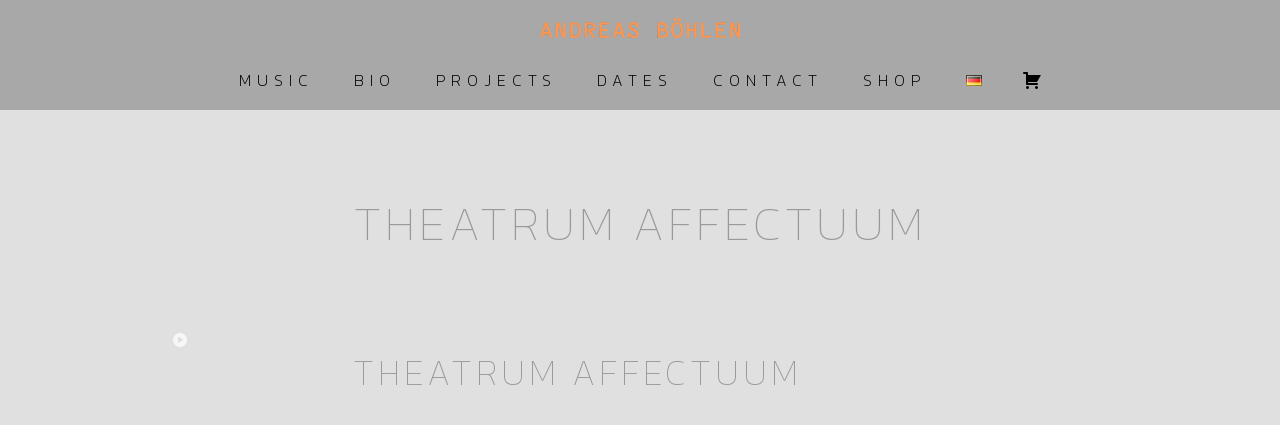

--- FILE ---
content_type: text/html; charset=UTF-8
request_url: https://andreasboehlen.com/videos/
body_size: 12096
content:
<!DOCTYPE html>
<html lang="en-GB">
<head>
<meta charset="UTF-8">
<meta name="viewport" content="width=device-width, height=device-height, initial-scale=1.0, maximum-scale=1.0">
<meta name='robots' content='index, follow, max-image-preview:large, max-snippet:-1, max-video-preview:-1' />
<link rel="alternate" href="https://andreasboehlen.com/videos/" hreflang="en" />
<link rel="alternate" href="https://andreasboehlen.com/de/videos/" hreflang="de" />
<!-- This site is optimized with the Yoast SEO plugin v26.7 - https://yoast.com/wordpress/plugins/seo/ -->
<title>Videos Archive - Andreas Böhlen</title>
<link rel="canonical" href="https://andreasboehlen.com/videos/" />
<meta property="og:locale" content="en_GB" />
<meta property="og:locale:alternate" content="de_DE" />
<meta property="og:type" content="website" />
<meta property="og:title" content="Videos Archive - Andreas Böhlen" />
<meta property="og:url" content="https://andreasboehlen.com/videos/" />
<meta property="og:site_name" content="Andreas Böhlen" />
<meta name="twitter:card" content="summary_large_image" />
<script type="application/ld+json" class="yoast-schema-graph">{"@context":"https://schema.org","@graph":[{"@type":"CollectionPage","@id":"https://andreasboehlen.com/videos/","url":"https://andreasboehlen.com/videos/","name":"Videos Archive - Andreas Böhlen","isPartOf":{"@id":"https://andreasboehlen.com/#website"},"breadcrumb":{"@id":"https://andreasboehlen.com/videos/#breadcrumb"},"inLanguage":"en-GB"},{"@type":"BreadcrumbList","@id":"https://andreasboehlen.com/videos/#breadcrumb","itemListElement":[{"@type":"ListItem","position":1,"name":"Home","item":"https://andreasboehlen.com/"},{"@type":"ListItem","position":2,"name":"Videos"}]},{"@type":"WebSite","@id":"https://andreasboehlen.com/#website","url":"https://andreasboehlen.com/","name":"Andreas Böhlen","description":"Musician","publisher":{"@id":"https://andreasboehlen.com/#/schema/person/d6a205c9cd9357c668a387306979db57"},"potentialAction":[{"@type":"SearchAction","target":{"@type":"EntryPoint","urlTemplate":"https://andreasboehlen.com/?s={search_term_string}"},"query-input":{"@type":"PropertyValueSpecification","valueRequired":true,"valueName":"search_term_string"}}],"inLanguage":"en-GB"},{"@type":["Person","Organization"],"@id":"https://andreasboehlen.com/#/schema/person/d6a205c9cd9357c668a387306979db57","name":"Andreas Böhlen","logo":{"@id":"https://andreasboehlen.com/#/schema/person/image/"}}]}</script>
<!-- / Yoast SEO plugin. -->
<link rel="alternate" type="application/rss+xml" title="Andreas Böhlen &raquo; Feed" href="https://andreasboehlen.com/feed/" />
<link rel="alternate" type="application/rss+xml" title="Andreas Böhlen &raquo; Videos Feed" href="https://andreasboehlen.com/videos/feed/" />
<style id='wp-img-auto-sizes-contain-inline-css' type='text/css'>
img:is([sizes=auto i],[sizes^="auto," i]){contain-intrinsic-size:3000px 1500px}
/*# sourceURL=wp-img-auto-sizes-contain-inline-css */
</style>
<!-- <link rel='stylesheet' id='menu-icon-font-awesome-css' href='https://andreasboehlen.com/wp-content/plugins/menu-icons/css/fontawesome/css/all.min.css?ver=5.15.4' type='text/css' media='all' /> -->
<!-- <link rel='stylesheet' id='menu-icons-extra-css' href='https://andreasboehlen.com/wp-content/plugins/menu-icons/css/extra.min.css?ver=0.13.20' type='text/css' media='all' /> -->
<link rel="stylesheet" type="text/css" href="//andreasboehlen.com/wp-content/cache/wpfc-minified/88jm97v5/2hwsk.css" media="all"/>
<style id='wp-block-library-inline-css' type='text/css'>
:root{--wp-block-synced-color:#7a00df;--wp-block-synced-color--rgb:122,0,223;--wp-bound-block-color:var(--wp-block-synced-color);--wp-editor-canvas-background:#ddd;--wp-admin-theme-color:#007cba;--wp-admin-theme-color--rgb:0,124,186;--wp-admin-theme-color-darker-10:#006ba1;--wp-admin-theme-color-darker-10--rgb:0,107,160.5;--wp-admin-theme-color-darker-20:#005a87;--wp-admin-theme-color-darker-20--rgb:0,90,135;--wp-admin-border-width-focus:2px}@media (min-resolution:192dpi){:root{--wp-admin-border-width-focus:1.5px}}.wp-element-button{cursor:pointer}:root .has-very-light-gray-background-color{background-color:#eee}:root .has-very-dark-gray-background-color{background-color:#313131}:root .has-very-light-gray-color{color:#eee}:root .has-very-dark-gray-color{color:#313131}:root .has-vivid-green-cyan-to-vivid-cyan-blue-gradient-background{background:linear-gradient(135deg,#00d084,#0693e3)}:root .has-purple-crush-gradient-background{background:linear-gradient(135deg,#34e2e4,#4721fb 50%,#ab1dfe)}:root .has-hazy-dawn-gradient-background{background:linear-gradient(135deg,#faaca8,#dad0ec)}:root .has-subdued-olive-gradient-background{background:linear-gradient(135deg,#fafae1,#67a671)}:root .has-atomic-cream-gradient-background{background:linear-gradient(135deg,#fdd79a,#004a59)}:root .has-nightshade-gradient-background{background:linear-gradient(135deg,#330968,#31cdcf)}:root .has-midnight-gradient-background{background:linear-gradient(135deg,#020381,#2874fc)}:root{--wp--preset--font-size--normal:16px;--wp--preset--font-size--huge:42px}.has-regular-font-size{font-size:1em}.has-larger-font-size{font-size:2.625em}.has-normal-font-size{font-size:var(--wp--preset--font-size--normal)}.has-huge-font-size{font-size:var(--wp--preset--font-size--huge)}.has-text-align-center{text-align:center}.has-text-align-left{text-align:left}.has-text-align-right{text-align:right}.has-fit-text{white-space:nowrap!important}#end-resizable-editor-section{display:none}.aligncenter{clear:both}.items-justified-left{justify-content:flex-start}.items-justified-center{justify-content:center}.items-justified-right{justify-content:flex-end}.items-justified-space-between{justify-content:space-between}.screen-reader-text{border:0;clip-path:inset(50%);height:1px;margin:-1px;overflow:hidden;padding:0;position:absolute;width:1px;word-wrap:normal!important}.screen-reader-text:focus{background-color:#ddd;clip-path:none;color:#444;display:block;font-size:1em;height:auto;left:5px;line-height:normal;padding:15px 23px 14px;text-decoration:none;top:5px;width:auto;z-index:100000}html :where(.has-border-color){border-style:solid}html :where([style*=border-top-color]){border-top-style:solid}html :where([style*=border-right-color]){border-right-style:solid}html :where([style*=border-bottom-color]){border-bottom-style:solid}html :where([style*=border-left-color]){border-left-style:solid}html :where([style*=border-width]){border-style:solid}html :where([style*=border-top-width]){border-top-style:solid}html :where([style*=border-right-width]){border-right-style:solid}html :where([style*=border-bottom-width]){border-bottom-style:solid}html :where([style*=border-left-width]){border-left-style:solid}html :where(img[class*=wp-image-]){height:auto;max-width:100%}:where(figure){margin:0 0 1em}html :where(.is-position-sticky){--wp-admin--admin-bar--position-offset:var(--wp-admin--admin-bar--height,0px)}@media screen and (max-width:600px){html :where(.is-position-sticky){--wp-admin--admin-bar--position-offset:0px}}
/*# sourceURL=wp-block-library-inline-css */
</style><!-- <link rel='stylesheet' id='wc-blocks-style-css' href='https://andreasboehlen.com/wp-content/plugins/woocommerce/assets/client/blocks/wc-blocks.css?ver=wc-10.4.3' type='text/css' media='all' /> -->
<link rel="stylesheet" type="text/css" href="//andreasboehlen.com/wp-content/cache/wpfc-minified/96lef2mm/ftmwh.css" media="all"/>
<style id='global-styles-inline-css' type='text/css'>
:root{--wp--preset--aspect-ratio--square: 1;--wp--preset--aspect-ratio--4-3: 4/3;--wp--preset--aspect-ratio--3-4: 3/4;--wp--preset--aspect-ratio--3-2: 3/2;--wp--preset--aspect-ratio--2-3: 2/3;--wp--preset--aspect-ratio--16-9: 16/9;--wp--preset--aspect-ratio--9-16: 9/16;--wp--preset--color--black: #000000;--wp--preset--color--cyan-bluish-gray: #abb8c3;--wp--preset--color--white: #ffffff;--wp--preset--color--pale-pink: #f78da7;--wp--preset--color--vivid-red: #cf2e2e;--wp--preset--color--luminous-vivid-orange: #ff6900;--wp--preset--color--luminous-vivid-amber: #fcb900;--wp--preset--color--light-green-cyan: #7bdcb5;--wp--preset--color--vivid-green-cyan: #00d084;--wp--preset--color--pale-cyan-blue: #8ed1fc;--wp--preset--color--vivid-cyan-blue: #0693e3;--wp--preset--color--vivid-purple: #9b51e0;--wp--preset--gradient--vivid-cyan-blue-to-vivid-purple: linear-gradient(135deg,rgb(6,147,227) 0%,rgb(155,81,224) 100%);--wp--preset--gradient--light-green-cyan-to-vivid-green-cyan: linear-gradient(135deg,rgb(122,220,180) 0%,rgb(0,208,130) 100%);--wp--preset--gradient--luminous-vivid-amber-to-luminous-vivid-orange: linear-gradient(135deg,rgb(252,185,0) 0%,rgb(255,105,0) 100%);--wp--preset--gradient--luminous-vivid-orange-to-vivid-red: linear-gradient(135deg,rgb(255,105,0) 0%,rgb(207,46,46) 100%);--wp--preset--gradient--very-light-gray-to-cyan-bluish-gray: linear-gradient(135deg,rgb(238,238,238) 0%,rgb(169,184,195) 100%);--wp--preset--gradient--cool-to-warm-spectrum: linear-gradient(135deg,rgb(74,234,220) 0%,rgb(151,120,209) 20%,rgb(207,42,186) 40%,rgb(238,44,130) 60%,rgb(251,105,98) 80%,rgb(254,248,76) 100%);--wp--preset--gradient--blush-light-purple: linear-gradient(135deg,rgb(255,206,236) 0%,rgb(152,150,240) 100%);--wp--preset--gradient--blush-bordeaux: linear-gradient(135deg,rgb(254,205,165) 0%,rgb(254,45,45) 50%,rgb(107,0,62) 100%);--wp--preset--gradient--luminous-dusk: linear-gradient(135deg,rgb(255,203,112) 0%,rgb(199,81,192) 50%,rgb(65,88,208) 100%);--wp--preset--gradient--pale-ocean: linear-gradient(135deg,rgb(255,245,203) 0%,rgb(182,227,212) 50%,rgb(51,167,181) 100%);--wp--preset--gradient--electric-grass: linear-gradient(135deg,rgb(202,248,128) 0%,rgb(113,206,126) 100%);--wp--preset--gradient--midnight: linear-gradient(135deg,rgb(2,3,129) 0%,rgb(40,116,252) 100%);--wp--preset--font-size--small: 13px;--wp--preset--font-size--medium: 20px;--wp--preset--font-size--large: 36px;--wp--preset--font-size--x-large: 42px;--wp--preset--spacing--20: 0.44rem;--wp--preset--spacing--30: 0.67rem;--wp--preset--spacing--40: 1rem;--wp--preset--spacing--50: 1.5rem;--wp--preset--spacing--60: 2.25rem;--wp--preset--spacing--70: 3.38rem;--wp--preset--spacing--80: 5.06rem;--wp--preset--shadow--natural: 6px 6px 9px rgba(0, 0, 0, 0.2);--wp--preset--shadow--deep: 12px 12px 50px rgba(0, 0, 0, 0.4);--wp--preset--shadow--sharp: 6px 6px 0px rgba(0, 0, 0, 0.2);--wp--preset--shadow--outlined: 6px 6px 0px -3px rgb(255, 255, 255), 6px 6px rgb(0, 0, 0);--wp--preset--shadow--crisp: 6px 6px 0px rgb(0, 0, 0);}:where(.is-layout-flex){gap: 0.5em;}:where(.is-layout-grid){gap: 0.5em;}body .is-layout-flex{display: flex;}.is-layout-flex{flex-wrap: wrap;align-items: center;}.is-layout-flex > :is(*, div){margin: 0;}body .is-layout-grid{display: grid;}.is-layout-grid > :is(*, div){margin: 0;}:where(.wp-block-columns.is-layout-flex){gap: 2em;}:where(.wp-block-columns.is-layout-grid){gap: 2em;}:where(.wp-block-post-template.is-layout-flex){gap: 1.25em;}:where(.wp-block-post-template.is-layout-grid){gap: 1.25em;}.has-black-color{color: var(--wp--preset--color--black) !important;}.has-cyan-bluish-gray-color{color: var(--wp--preset--color--cyan-bluish-gray) !important;}.has-white-color{color: var(--wp--preset--color--white) !important;}.has-pale-pink-color{color: var(--wp--preset--color--pale-pink) !important;}.has-vivid-red-color{color: var(--wp--preset--color--vivid-red) !important;}.has-luminous-vivid-orange-color{color: var(--wp--preset--color--luminous-vivid-orange) !important;}.has-luminous-vivid-amber-color{color: var(--wp--preset--color--luminous-vivid-amber) !important;}.has-light-green-cyan-color{color: var(--wp--preset--color--light-green-cyan) !important;}.has-vivid-green-cyan-color{color: var(--wp--preset--color--vivid-green-cyan) !important;}.has-pale-cyan-blue-color{color: var(--wp--preset--color--pale-cyan-blue) !important;}.has-vivid-cyan-blue-color{color: var(--wp--preset--color--vivid-cyan-blue) !important;}.has-vivid-purple-color{color: var(--wp--preset--color--vivid-purple) !important;}.has-black-background-color{background-color: var(--wp--preset--color--black) !important;}.has-cyan-bluish-gray-background-color{background-color: var(--wp--preset--color--cyan-bluish-gray) !important;}.has-white-background-color{background-color: var(--wp--preset--color--white) !important;}.has-pale-pink-background-color{background-color: var(--wp--preset--color--pale-pink) !important;}.has-vivid-red-background-color{background-color: var(--wp--preset--color--vivid-red) !important;}.has-luminous-vivid-orange-background-color{background-color: var(--wp--preset--color--luminous-vivid-orange) !important;}.has-luminous-vivid-amber-background-color{background-color: var(--wp--preset--color--luminous-vivid-amber) !important;}.has-light-green-cyan-background-color{background-color: var(--wp--preset--color--light-green-cyan) !important;}.has-vivid-green-cyan-background-color{background-color: var(--wp--preset--color--vivid-green-cyan) !important;}.has-pale-cyan-blue-background-color{background-color: var(--wp--preset--color--pale-cyan-blue) !important;}.has-vivid-cyan-blue-background-color{background-color: var(--wp--preset--color--vivid-cyan-blue) !important;}.has-vivid-purple-background-color{background-color: var(--wp--preset--color--vivid-purple) !important;}.has-black-border-color{border-color: var(--wp--preset--color--black) !important;}.has-cyan-bluish-gray-border-color{border-color: var(--wp--preset--color--cyan-bluish-gray) !important;}.has-white-border-color{border-color: var(--wp--preset--color--white) !important;}.has-pale-pink-border-color{border-color: var(--wp--preset--color--pale-pink) !important;}.has-vivid-red-border-color{border-color: var(--wp--preset--color--vivid-red) !important;}.has-luminous-vivid-orange-border-color{border-color: var(--wp--preset--color--luminous-vivid-orange) !important;}.has-luminous-vivid-amber-border-color{border-color: var(--wp--preset--color--luminous-vivid-amber) !important;}.has-light-green-cyan-border-color{border-color: var(--wp--preset--color--light-green-cyan) !important;}.has-vivid-green-cyan-border-color{border-color: var(--wp--preset--color--vivid-green-cyan) !important;}.has-pale-cyan-blue-border-color{border-color: var(--wp--preset--color--pale-cyan-blue) !important;}.has-vivid-cyan-blue-border-color{border-color: var(--wp--preset--color--vivid-cyan-blue) !important;}.has-vivid-purple-border-color{border-color: var(--wp--preset--color--vivid-purple) !important;}.has-vivid-cyan-blue-to-vivid-purple-gradient-background{background: var(--wp--preset--gradient--vivid-cyan-blue-to-vivid-purple) !important;}.has-light-green-cyan-to-vivid-green-cyan-gradient-background{background: var(--wp--preset--gradient--light-green-cyan-to-vivid-green-cyan) !important;}.has-luminous-vivid-amber-to-luminous-vivid-orange-gradient-background{background: var(--wp--preset--gradient--luminous-vivid-amber-to-luminous-vivid-orange) !important;}.has-luminous-vivid-orange-to-vivid-red-gradient-background{background: var(--wp--preset--gradient--luminous-vivid-orange-to-vivid-red) !important;}.has-very-light-gray-to-cyan-bluish-gray-gradient-background{background: var(--wp--preset--gradient--very-light-gray-to-cyan-bluish-gray) !important;}.has-cool-to-warm-spectrum-gradient-background{background: var(--wp--preset--gradient--cool-to-warm-spectrum) !important;}.has-blush-light-purple-gradient-background{background: var(--wp--preset--gradient--blush-light-purple) !important;}.has-blush-bordeaux-gradient-background{background: var(--wp--preset--gradient--blush-bordeaux) !important;}.has-luminous-dusk-gradient-background{background: var(--wp--preset--gradient--luminous-dusk) !important;}.has-pale-ocean-gradient-background{background: var(--wp--preset--gradient--pale-ocean) !important;}.has-electric-grass-gradient-background{background: var(--wp--preset--gradient--electric-grass) !important;}.has-midnight-gradient-background{background: var(--wp--preset--gradient--midnight) !important;}.has-small-font-size{font-size: var(--wp--preset--font-size--small) !important;}.has-medium-font-size{font-size: var(--wp--preset--font-size--medium) !important;}.has-large-font-size{font-size: var(--wp--preset--font-size--large) !important;}.has-x-large-font-size{font-size: var(--wp--preset--font-size--x-large) !important;}
/*# sourceURL=global-styles-inline-css */
</style>
<style id='classic-theme-styles-inline-css' type='text/css'>
/*! This file is auto-generated */
.wp-block-button__link{color:#fff;background-color:#32373c;border-radius:9999px;box-shadow:none;text-decoration:none;padding:calc(.667em + 2px) calc(1.333em + 2px);font-size:1.125em}.wp-block-file__button{background:#32373c;color:#fff;text-decoration:none}
/*# sourceURL=/wp-includes/css/classic-themes.min.css */
</style>
<!-- <link rel='stylesheet' id='dashicons-css' href='https://andreasboehlen.com/wp-includes/css/dashicons.min.css?ver=6.9' type='text/css' media='all' /> -->
<!-- <link rel='stylesheet' id='essgrid-blocks-editor-css-css' href='https://andreasboehlen.com/wp-content/plugins/essential-grid/admin/includes/builders/gutenberg/build/index.css?ver=1750792714' type='text/css' media='all' /> -->
<!-- <link rel='stylesheet' id='sr-google-font-css' href='https://andreasboehlen.com/wp-content/uploads/fonts/08fc4fb6b3f1339797c063c5188db4f0/font.css?v=1715973551' type='text/css' media='all' /> -->
<!-- <link rel='stylesheet' id='woocommerce-layout-css' href='https://andreasboehlen.com/wp-content/plugins/woocommerce/assets/css/woocommerce-layout.css?ver=10.4.3' type='text/css' media='all' /> -->
<link rel="stylesheet" type="text/css" href="//andreasboehlen.com/wp-content/cache/wpfc-minified/eqjltwij/2hwsk.css" media="all"/>
<!-- <link rel='stylesheet' id='woocommerce-smallscreen-css' href='https://andreasboehlen.com/wp-content/plugins/woocommerce/assets/css/woocommerce-smallscreen.css?ver=10.4.3' type='text/css' media='only screen and (max-width: 768px)' /> -->
<link rel="stylesheet" type="text/css" href="//andreasboehlen.com/wp-content/cache/wpfc-minified/31mbdal5/7r1dh.css" media="only screen and (max-width: 768px)"/>
<!-- <link rel='stylesheet' id='woocommerce-general-css' href='https://andreasboehlen.com/wp-content/plugins/woocommerce/assets/css/woocommerce.css?ver=10.4.3' type='text/css' media='all' /> -->
<link rel="stylesheet" type="text/css" href="//andreasboehlen.com/wp-content/cache/wpfc-minified/3241p7ss/7r1dh.css" media="all"/>
<style id='woocommerce-inline-inline-css' type='text/css'>
.woocommerce form .form-row .required { visibility: visible; }
/*# sourceURL=woocommerce-inline-inline-css */
</style>
<!-- <link rel='stylesheet' id='fwrd-google-font-css' href='https://andreasboehlen.com/wp-content/uploads/fonts/9c3c7a2d1491073121874e7f40d94c95/font.css?v=1667554124' type='text/css' media='all' /> -->
<!-- <link rel='stylesheet' id='iron-fancybox-css' href='https://andreasboehlen.com/wp-content/themes/fwrd/css/fancybox.css?ver=6.9' type='text/css' media='all' /> -->
<!-- <link rel='stylesheet' id='iron-font-awesome-css' href='https://andreasboehlen.com/wp-content/themes/fwrd/fontawesome/css/all.min.css?ver=6.9' type='text/css' media='all' /> -->
<!-- <link rel='stylesheet' id='js_composer_front-css' href='https://andreasboehlen.com/wp-content/plugins/js_composer/assets/css/js_composer.min.css?ver=8.5' type='text/css' media='all' /> -->
<!-- <link rel='stylesheet' id='iron-classic-menu-css' href='https://andreasboehlen.com/wp-content/themes/fwrd/classic-menu/css/classic.css?ver=6.9' type='text/css' media='all' /> -->
<!-- <link rel='stylesheet' id='iron-master-css' href='https://andreasboehlen.com/wp-content/themes/fwrd-child/style.css?ver=6.9' type='text/css' media='all' /> -->
<!-- <link rel='stylesheet' id='custom-styles-css' href='https://andreasboehlen.com/wp-content/uploads/css/custom-style.css' type='text/css' media='all' /> -->
<!-- <link rel='stylesheet' id='page-banner-css' href='https://andreasboehlen.com/wp-content/themes/fwrd/css/page-banner.css' type='text/css' media='all' /> -->
<!-- <link rel='stylesheet' id='iron_feature_music_css-css' href='https://andreasboehlen.com/wp-content/uploads/css/custom-style-fwrd-music.css' type='text/css' media='all' /> -->
<!-- <link rel='stylesheet' id='iron_feature_event_css-css' href='https://andreasboehlen.com/wp-content/uploads/css/custom-style-fwrd-event.css' type='text/css' media='all' /> -->
<!-- <link rel='stylesheet' id='iron-custom-styles-css' href='https://andreasboehlen.com/wp-content/uploads/css/custom-style.css' type='text/css' media='all' /> -->
<!-- <link rel='stylesheet' id='iron-audio-player-css' href='https://andreasboehlen.com/wp-content/themes/fwrd/css/iron-audioplayer.css?ver=6.9' type='text/css' media='all' /> -->
<!-- <link rel='stylesheet' id='woocommerce-gzd-layout-css' href='https://andreasboehlen.com/wp-content/plugins/woocommerce-germanized/build/static/layout-styles.css?ver=3.20.5' type='text/css' media='all' /> -->
<link rel="stylesheet" type="text/css" href="//andreasboehlen.com/wp-content/cache/wpfc-minified/kbop87jk/2pm0g.css" media="all"/>
<style id='woocommerce-gzd-layout-inline-css' type='text/css'>
.woocommerce-checkout .shop_table { background-color: #eeeeee; } .product p.deposit-packaging-type { font-size: 1.25em !important; } p.woocommerce-shipping-destination { display: none; }
.wc-gzd-nutri-score-value-a {
background: url(https://andreasboehlen.com/wp-content/plugins/woocommerce-germanized/assets/images/nutri-score-a.svg) no-repeat;
}
.wc-gzd-nutri-score-value-b {
background: url(https://andreasboehlen.com/wp-content/plugins/woocommerce-germanized/assets/images/nutri-score-b.svg) no-repeat;
}
.wc-gzd-nutri-score-value-c {
background: url(https://andreasboehlen.com/wp-content/plugins/woocommerce-germanized/assets/images/nutri-score-c.svg) no-repeat;
}
.wc-gzd-nutri-score-value-d {
background: url(https://andreasboehlen.com/wp-content/plugins/woocommerce-germanized/assets/images/nutri-score-d.svg) no-repeat;
}
.wc-gzd-nutri-score-value-e {
background: url(https://andreasboehlen.com/wp-content/plugins/woocommerce-germanized/assets/images/nutri-score-e.svg) no-repeat;
}
/*# sourceURL=woocommerce-gzd-layout-inline-css */
</style>
<!-- <link rel='stylesheet' id='esg-plugin-settings-css' href='https://andreasboehlen.com/wp-content/plugins/essential-grid/public/assets/css/settings.css?ver=3.1.9.2' type='text/css' media='all' /> -->
<link rel="stylesheet" type="text/css" href="//andreasboehlen.com/wp-content/cache/wpfc-minified/q7ccwbdy/7r1dh.css" media="all"/>
<script type="text/javascript" src="https://andreasboehlen.com/wp-includes/js/jquery/jquery.min.js?ver=3.7.1" id="jquery-core-js"></script>
<script type="text/javascript" src="https://andreasboehlen.com/wp-includes/js/jquery/jquery-migrate.min.js?ver=3.4.1" id="jquery-migrate-js"></script>
<script type="text/javascript" src="https://andreasboehlen.com/wp-content/plugins/woocommerce/assets/js/jquery-blockui/jquery.blockUI.min.js?ver=2.7.0-wc.10.4.3" id="wc-jquery-blockui-js" data-wp-strategy="defer"></script>
<script type="text/javascript" id="wc-add-to-cart-js-extra">
/* <![CDATA[ */
var wc_add_to_cart_params = {"ajax_url":"/wp-admin/admin-ajax.php","wc_ajax_url":"/?wc-ajax=%%endpoint%%","i18n_view_cart":"View basket","cart_url":"https://andreasboehlen.com/cart/","is_cart":"","cart_redirect_after_add":"yes"};
//# sourceURL=wc-add-to-cart-js-extra
/* ]]> */
</script>
<script type="text/javascript" src="https://andreasboehlen.com/wp-content/plugins/woocommerce/assets/js/frontend/add-to-cart.min.js?ver=10.4.3" id="wc-add-to-cart-js" data-wp-strategy="defer"></script>
<script type="text/javascript" src="https://andreasboehlen.com/wp-content/plugins/woocommerce/assets/js/js-cookie/js.cookie.min.js?ver=2.1.4-wc.10.4.3" id="wc-js-cookie-js" defer="defer" data-wp-strategy="defer"></script>
<script type="text/javascript" id="woocommerce-js-extra">
/* <![CDATA[ */
var woocommerce_params = {"ajax_url":"/wp-admin/admin-ajax.php","wc_ajax_url":"/?wc-ajax=%%endpoint%%","i18n_password_show":"Show password","i18n_password_hide":"Hide password"};
//# sourceURL=woocommerce-js-extra
/* ]]> */
</script>
<script type="text/javascript" src="https://andreasboehlen.com/wp-content/plugins/woocommerce/assets/js/frontend/woocommerce.min.js?ver=10.4.3" id="woocommerce-js" defer="defer" data-wp-strategy="defer"></script>
<script type="text/javascript" src="https://andreasboehlen.com/wp-content/plugins/js_composer/assets/js/vendors/woocommerce-add-to-cart.js?ver=8.5" id="vc_woocommerce-add-to-cart-js-js"></script>
<script type="text/javascript" id="ironMusic-js-js-extra">
/* <![CDATA[ */
var ironmusic_vars = {"i18n":{"no_events":"No events scheduled yet. Stay tuned!"}};
//# sourceURL=ironMusic-js-js-extra
/* ]]> */
</script>
<script type="text/javascript" src="https://andreasboehlen.com/wp-content/plugins/iron-music/js/ironMusic.js?ver=6.9" id="ironMusic-js-js"></script>
<script type="text/javascript" src="https://andreasboehlen.com/wp-content/plugins/iron-music/js/objectFittPolyfill.min.js?ver=1" id="objectFittPolyfill-js"></script>
<script type="text/javascript" id="tp-tools-js-before">
/* <![CDATA[ */
window.ESG ??={};ESG.E ??={};ESG.E.site_url='https://andreasboehlen.com';ESG.E.plugin_url='https://andreasboehlen.com/wp-content/plugins/essential-grid/';ESG.E.ajax_url='https://andreasboehlen.com/wp-admin/admin-ajax.php';ESG.E.nonce='7e5adfc20f';ESG.E.tptools=true;ESG.E.waitTptFunc ??=[];ESG.F ??={};ESG.F.waitTpt=() =>{if ( typeof jQuery==='undefined' ||!window?._tpt?.regResource ||!ESG?.E?.plugin_url ||(!ESG.E.tptools && !window?.SR7?.E?.plugin_url) ) return setTimeout(ESG.F.waitTpt,29);if (!window._tpt.gsap) window._tpt.regResource({id:'tpgsap',url:ESG.E.tptools && ESG.E.plugin_url+'/public/assets/js/libs/tpgsap.js' ||SR7.E.plugin_url + 'public/js/libs/tpgsap.js'});_tpt.checkResources(['tpgsap']).then(() =>{if (window.tpGS && !_tpt?.Back){_tpt.eases=tpGS.eases;Object.keys(_tpt.eases).forEach((e) => {_tpt[e] ===undefined && (_tpt[e]=tpGS[e])});}ESG.E.waitTptFunc.forEach((f) =>{typeof f ==='function' && f();});ESG.E.waitTptFunc=[];});}
//# sourceURL=tp-tools-js-before
/* ]]> */
</script>
<script type="text/javascript" src="https://andreasboehlen.com/wp-content/plugins/essential-grid/public/assets/js/libs/tptools.js?ver=6.7.26" id="tp-tools-js" async="async" data-wp-strategy="async"></script>
<script></script><link rel="https://api.w.org/" href="https://andreasboehlen.com/wp-json/" /><link rel="EditURI" type="application/rsd+xml" title="RSD" href="https://andreasboehlen.com/xmlrpc.php?rsd" />
<meta name="generator" content="WordPress 6.9" />
<meta name="generator" content="WooCommerce 10.4.3" />
<!-- start Simple Custom CSS and JS -->
<style type="text/css">
.simcal-events {
padding-left: 0px !important;
}</style>
<!-- end Simple Custom CSS and JS -->
<!-- start Simple Custom CSS and JS -->
<style type="text/css">
@media only screen and (max-width: 500px) {
.player-info {
margin-top: -85px !important;
margin-left: 110px !important;
}
}
</style>
<!-- end Simple Custom CSS and JS -->
<noscript><style>.woocommerce-product-gallery{ opacity: 1 !important; }</style></noscript>
<meta name="generator" content="Powered by WPBakery Page Builder - drag and drop page builder for WordPress."/>
<link rel="icon" href="https://andreasboehlen.com/wp-content/uploads/2019/05/cropped-Bildschirmfoto-2019-05-31-um-21.36.08-32x32.png" sizes="32x32" />
<link rel="icon" href="https://andreasboehlen.com/wp-content/uploads/2019/05/cropped-Bildschirmfoto-2019-05-31-um-21.36.08-192x192.png" sizes="192x192" />
<link rel="apple-touch-icon" href="https://andreasboehlen.com/wp-content/uploads/2019/05/cropped-Bildschirmfoto-2019-05-31-um-21.36.08-180x180.png" />
<meta name="msapplication-TileImage" content="https://andreasboehlen.com/wp-content/uploads/2019/05/cropped-Bildschirmfoto-2019-05-31-um-21.36.08-270x270.png" />
<link rel="icon" href="https://andreasboehlen.com/wp-content/uploads/2019/05/cropped-Bildschirmfoto-2019-05-31-um-21.36.08-32x32.png" sizes="32x32" />
<link rel="icon" href="https://andreasboehlen.com/wp-content/uploads/2019/05/cropped-Bildschirmfoto-2019-05-31-um-21.36.08-192x192.png" sizes="192x192" />
<link rel="apple-touch-icon" href="https://andreasboehlen.com/wp-content/uploads/2019/05/cropped-Bildschirmfoto-2019-05-31-um-21.36.08-180x180.png" />
<meta name="msapplication-TileImage" content="https://andreasboehlen.com/wp-content/uploads/2019/05/cropped-Bildschirmfoto-2019-05-31-um-21.36.08-270x270.png" />
<style type="text/css" id="wp-custom-css">
.vc_tta-color-white.vc_tta-style-classic .vc_tta-panel.vc_active .vc_tta-panel-heading { background-color: #000000 !important;}
.fa {
font: normal normal normal 14px/1 FontAwesome !important;
}
.woocommerce-page .entry p {
color: black !important;
}
.woocommerce-message {
color: black !important;
}
.woocommerce-loop-product__title {
color: black !important;
}
.woocommerce table.shop_table_responsive tr td::before, .woocommerce-page table.shop_table_responsive tr td::before {
color: black !important;
}
.woocommerce table.shop_table_responsive tr td::before, .woocommerce-page table.shop_table_responsive tr td::before {
color: black !important;
}
.woocommerce table.shop_table_responsive tr td, .woocommerce-page table.shop_table_responsive tr td {
color: black !important;
}
.woocommerce-info::before {
display: none !important;
}
.woocommerce-info {
color: black !important;
}
.related.products ul.products li.product a img {
display: block;
margin: 0 auto;
min-width: 350px !important;
max-width: 350px !important;
min-height: 350px !important;
max-height: 350px !important;
}
@media only screen  and (min-width: 1024px) {
.related.products ul.products li.product {
width: 28%;
min-height: 600px;
float: left;
}
}
@media only screen  and (min-width: 780px) and (max-width: 1023px) {
.related.products ul.products li.product {
width: 45%;
min-height: 550px;
float: left;
}
}
@media only screen  and (max-width: 779px) {
.related.products ul.products li.product {
width: 100%;
float: left;
}
}
.woocommerce table.shop_attributes td {
color: black !important;
}
.woocommerce table.shop_attributes th {
color: black !important;
}
.woocommerce-page.single-product div.product .woocommerce-Tabs-panel--additional_information.panel h2 {
display: none
}
.product .product_meta {
color: black !important;
}
</style>
<noscript><style> .wpb_animate_when_almost_visible { opacity: 1; }</style></noscript><!-- <link rel='stylesheet' id='woocommerce-currency-switcher-css' href='https://andreasboehlen.com/wp-content/plugins/woocommerce-currency-switcher/css/front.css?ver=1.4.3.1' type='text/css' media='all' /> -->
<link rel="stylesheet" type="text/css" href="//andreasboehlen.com/wp-content/cache/wpfc-minified/deffmb2f/7r1df.css" media="all"/>
</head>
<body data-rsssl=1 class="archive post-type-archive post-type-archive-video wp-theme-fwrd wp-child-theme-fwrd-child theme-fwrd woocommerce-no-js lang-en-GB layout-wide fixed_header wpb-js-composer js-comp-ver-8.5 vc_responsive currency-eur">
<div id="overlay"><div class="perspective"></div></div>
<div class="classic-menu mini-active fixed fixed_before">
<ul id="menu-main-menu" class="menu-level-0 pull-center incontainer logo-pull-top"><li id="menu-item-5146" class="menu-item menu-item-type-custom menu-item-object-custom menu-item-home menu-item-5146"><a href="https://andreasboehlen.com/#music">MUSIC</a></li>
<li id="menu-item-5145" class="menu-item menu-item-type-custom menu-item-object-custom menu-item-home menu-item-5145"><a href="https://andreasboehlen.com/#bio">BIO</a></li>
<li id="menu-item-5152" class="menu-item menu-item-type-custom menu-item-object-custom menu-item-home menu-item-5152"><a href="https://andreasboehlen.com/#projects">PROJECTS</a></li>
<li id="menu-item-5147" class="menu-item menu-item-type-custom menu-item-object-custom menu-item-home menu-item-5147"><a href="https://andreasboehlen.com/#dates">DATES</a></li>
<li id="menu-item-5149" class="menu-item menu-item-type-custom menu-item-object-custom menu-item-home menu-item-5149"><a href="https://andreasboehlen.com/#contact">CONTACT</a></li>
<li id="menu-item-6605" class="menu-item menu-item-type-post_type menu-item-object-page menu-item-6605"><a href="https://andreasboehlen.com/shop/">SHOP</a></li>
<li id="menu-item-5779-de" class="lang-item lang-item-32 lang-item-de lang-item-first menu-item menu-item-type-custom menu-item-object-custom menu-item-5779-de"><a href="https://andreasboehlen.com/de/videos/" hreflang="de-DE" lang="de-DE"><img src="[data-uri]" alt="Deutsch" width="16" height="11" style="width: 16px; height: 11px;" /></a></li>
<li id="menu-item-6625" class="menu-item menu-item-type-post_type menu-item-object-page menu-item-6625"><a href="https://andreasboehlen.com/de/cart-2/"><span class="dashicons dashicons-cart"></span></a></li>
</ul>
</div>
<div id="pusher-wrap">
<div id="pusher" class="menu-type-classic-menu">
<div class="pjax-container">
<div id="wrapper" class="wrapper">
<!-- container -->
<div class="container">
<div class="boxed">
<div class="page-title ">
<span class="heading-t"></span>
<h1>Theatrum Affectuum</h1>
<span class="heading-b3" style="margin-top:px; margin-bottom:px; background-color:#ffffff"></span>									</div>
<div id="post-list" class="listing-section videos"><article id="post-928" class="media-block link-mode- post-928 video type-video status-publish hentry video-category-other-en" data-url="https://vimeo.com/111936518">
<a href="https://andreasboehlen.com/videos/theatrum-affectuum/">
<div class="holder">
<div class="image rel">
<div class="play-button"><i class="fa fa-play-circle"></i></div>
</div>
<div class="text-box">
<h2>Theatrum Affectuum</h2>
</div>
</div>
</a>
</article></div>					<div class="pages clear">
<div class="alignleft button-next-prev"></div>
<div class="alignright button-next-prev"></div>
</div>
</div></div>	</div>
<!-- footer -->
<footer id="footer">
<div class="footer-block share">
<!-- links-box -->
<div class="links-box">
<!-- social-networks -->
<ul class="social-networks">
<li>
<a target="_blank" href="https://vimeo.com/user27687096">
<i class="fa-brands fa-vimeo-square" title="Vimeo"></i>
</a>
</li>
<li>
<a target="_blank" href="https://www.youtube.com/results?search_query=andreas+b%C3%B6hlen">
<i class="fa  fa-youtube-play" title="Youtube"></i>
</a>
</li>
<li>
<a target="_blank" href="https://soundcloud.com/andreas-boehlen">
<i class="fa-brands fa-soundcloud" title="Soundcloud"></i>
</a>
</li>
<li>
<a target="_blank" href="https://open.spotify.com/artist/702B66T2QibpjGmFb3UHvy">
<i class="fa-brands fa-spotify" title="Spotify"></i>
</a>
</li>
<li>
<a target="_blank" href="https://www.facebook.com/andreas.boehlen">
<i class="fa-brands fa-facebook" title="Facebook"></i>
</a>
</li>
</ul>
</div>
</div>
<!-- footer-row -->
<div class="footer-row">
<div class="footer-wrapper">
<div>
<div class="text footer-copyright">All rights reserved © 2024 Andreas Böhlen</div>
<div class="text footer-author">Page created by <a href="https://andreasboehlen.com">cantelli webdesign</a><b> </b></div>
<div class="clear"></div>
</div>
</div>
</div>
</footer>
</div>
</div>
</div>
<script type="speculationrules">
{"prefetch":[{"source":"document","where":{"and":[{"href_matches":"/*"},{"not":{"href_matches":["/wp-*.php","/wp-admin/*","/wp-content/uploads/*","/wp-content/*","/wp-content/plugins/*","/wp-content/themes/fwrd-child/*","/wp-content/themes/fwrd/*","/*\\?(.+)"]}},{"not":{"selector_matches":"a[rel~=\"nofollow\"]"}},{"not":{"selector_matches":".no-prefetch, .no-prefetch a"}}]},"eagerness":"conservative"}]}
</script>
<script type='text/javascript'>
(function () {
var c = document.body.className;
c = c.replace(/woocommerce-no-js/, 'woocommerce-js');
document.body.className = c;
})();
</script>
<script type="text/javascript" id="pll_cookie_script-js-after">
/* <![CDATA[ */
(function() {
var expirationDate = new Date();
expirationDate.setTime( expirationDate.getTime() + 31536000 * 1000 );
document.cookie = "pll_language=en; expires=" + expirationDate.toUTCString() + "; path=/; secure; SameSite=Lax";
}());
//# sourceURL=pll_cookie_script-js-after
/* ]]> */
</script>
<script type="text/javascript" src="https://andreasboehlen.com/wp-content/themes/fwrd/js/utilities.js" id="iron-utilities-js"></script>
<script type="text/javascript" src="https://andreasboehlen.com/wp-content/themes/fwrd/js/plugins.all.min.js" id="iron-plugins-js"></script>
<script type="text/javascript" src="https://andreasboehlen.com/wp-content/themes/fwrd/js/jquery.parallax.js" id="iron-parallax-js"></script>
<script type="text/javascript" src="https://andreasboehlen.com/wp-content/themes/fwrd/js/barba.min.js" id="barba-js"></script>
<script type="text/javascript" src="https://andreasboehlen.com/wp-includes/js/underscore.min.js?ver=1.13.7" id="underscore-js"></script>
<script type="text/javascript" src="https://andreasboehlen.com/wp-content/plugins/js_composer/assets/js/dist/js_composer_front.min.js?ver=8.5" id="wpb_composer_front_js-js"></script>
<script type="text/javascript" src="https://andreasboehlen.com/wp-content/themes/fwrd/js/velocity.min.js?ver=1.4.3" id="velocity-js"></script>
<script type="text/javascript" src="https://andreasboehlen.com/wp-content/themes/fwrd/js/iron-parallax.js" id="iron-banner-parallax-js"></script>
<script type="text/javascript" src="https://andreasboehlen.com/wp-content/themes/fwrd/js/anime.min.js?ver=2.0.0" id="animejs-js"></script>
<script type="text/javascript" id="iron-main-js-extra">
/* <![CDATA[ */
var iron_vars = {"enable_ajax":"1","theme_url":"https://andreasboehlen.com/wp-content/themes/fwrd","ajaxurl":"https://andreasboehlen.com/wp-admin/admin-ajax.php?lang=en","enable_fixed_header":"1","header_top_menu_hide_on_scroll":"1","lightbox_transition":null,"menu":{"top_menu_position":"righttype","menu_transition":"type1","classic_menu_over_content":"0","classic_menu_position":"fixed fixed_before","menu_type":"classic-menu","classic_menu_hmargin":""},"lang":"en","custom_js":"","plugins_url":"https://andreasboehlen.com/wp-content/plugins/iron-music/","slug":{"events":false,"discography":false,"artist":"artist","videos":"videos"},"fwrd_music":{"color_base":"rgb(31, 31, 31)","color_progress":"rgb(255, 151, 82)","continuous_background":false,"continuous_timeline_background":false,"continuous_progress_bar":false,"continuous_control_color":false},"wp_admin_bar":"","site_url":"https://andreasboehlen.com/","site_name":"Andreas B\u00f6hlen","logo":{"logo_url":"https://andreasboehlen.com/wp-content/uploads/2019/07/0001-4.png","retina_logo_url":"https://andreasboehlen.com/wp-content/uploads/2019/07/0001-4.png","logo_page_url":"https://andreasboehlen.com/wp-content/uploads/2019/07/0001-4.png","logo_page_retina_url":"","use_alternative_logo":false,"use_alternative_logo_on_mobile":true,"logo_mini_url":"https://andreasboehlen.com/wp-content/uploads/2019/05/neues-logo-3.png","logo_align":"pull-top"},"social":{"facebook":"1","twitter":"1","google+":"1","linkedin":"1","pinterest":"1"},"social_enabled":"1"};
//# sourceURL=iron-main-js-extra
/* ]]> */
</script>
<script type="text/javascript" src="https://andreasboehlen.com/wp-content/themes/fwrd/js/main.js" id="iron-main-js"></script>
<script type="text/javascript" src="https://andreasboehlen.com/wp-content/themes/fwrd/classic-menu/js/classic.js?ver=6.9" id="iron-classic-menu-js"></script>
<script type="text/javascript" src="https://andreasboehlen.com/wp-content/plugins/woocommerce/assets/js/sourcebuster/sourcebuster.min.js?ver=10.4.3" id="sourcebuster-js-js"></script>
<script type="text/javascript" id="wc-order-attribution-js-extra">
/* <![CDATA[ */
var wc_order_attribution = {"params":{"lifetime":1.0e-5,"session":30,"base64":false,"ajaxurl":"https://andreasboehlen.com/wp-admin/admin-ajax.php","prefix":"wc_order_attribution_","allowTracking":true},"fields":{"source_type":"current.typ","referrer":"current_add.rf","utm_campaign":"current.cmp","utm_source":"current.src","utm_medium":"current.mdm","utm_content":"current.cnt","utm_id":"current.id","utm_term":"current.trm","utm_source_platform":"current.plt","utm_creative_format":"current.fmt","utm_marketing_tactic":"current.tct","session_entry":"current_add.ep","session_start_time":"current_add.fd","session_pages":"session.pgs","session_count":"udata.vst","user_agent":"udata.uag"}};
//# sourceURL=wc-order-attribution-js-extra
/* ]]> */
</script>
<script type="text/javascript" src="https://andreasboehlen.com/wp-content/plugins/woocommerce/assets/js/frontend/order-attribution.min.js?ver=10.4.3" id="wc-order-attribution-js"></script>
<script type="text/javascript" src="https://andreasboehlen.com/wp-content/plugins/iron-music/js/countdown/jquery.plugin.min.js" id="jquery.plugin-js"></script>
<script type="text/javascript" id="jquery.countdown_js-js-extra">
/* <![CDATA[ */
var plugins_vars = {"labels":["Years","Months","Weeks","Days","Hours","Minutes","Seconds"],"labels1":["Year","Month","Week","Day","Hour","Minute","Second"],"compactLabels":["y","m","w","d"]};
//# sourceURL=jquery.countdown_js-js-extra
/* ]]> */
</script>
<script type="text/javascript" src="https://andreasboehlen.com/wp-content/plugins/iron-music/js/countdown/jquery.countdown.min.js" id="jquery.countdown_js-js"></script>
<script type="text/javascript" src="https://andreasboehlen.com/wp-content/themes/fwrd/js/wavesurfer.min.js?ver=1.2.8" id="wavesurfer-js"></script>
<script type="text/javascript" src="https://andreasboehlen.com/wp-content/themes/fwrd/js/moment.min.js?ver=2.11.2" id="moments-js"></script>
<script type="text/javascript" src="https://andreasboehlen.com/wp-content/themes/fwrd/js/iron-audioplayer.js" id="iron-audio-player-js"></script>
<script type="text/javascript" id="iron-twitter-js-extra">
/* <![CDATA[ */
var ajax_vars = {"ajax_url":"https://andreasboehlen.com/wp-admin/admin-ajax.php"};
//# sourceURL=iron-twitter-js-extra
/* ]]> */
</script>
<script type="text/javascript" src="https://andreasboehlen.com/wp-content/plugins/iron-music/js/twitter/jquery.tweet.min.js" id="iron-twitter-js"></script>
<script type="text/javascript" src="https://www.google.com/recaptcha/api.js?render=6LcccP8UAAAAACbGNzo9J3BqqeSysSAHmXgbbTrf&amp;ver=3.0" id="google-recaptcha-js"></script>
<script type="text/javascript" src="https://andreasboehlen.com/wp-includes/js/dist/vendor/wp-polyfill.min.js?ver=3.15.0" id="wp-polyfill-js"></script>
<script type="text/javascript" id="wpcf7-recaptcha-js-before">
/* <![CDATA[ */
var wpcf7_recaptcha = {
"sitekey": "6LcccP8UAAAAACbGNzo9J3BqqeSysSAHmXgbbTrf",
"actions": {
"homepage": "homepage",
"contactform": "contactform"
}
};
//# sourceURL=wpcf7-recaptcha-js-before
/* ]]> */
</script>
<script type="text/javascript" src="https://andreasboehlen.com/wp-content/plugins/contact-form-7/modules/recaptcha/index.js?ver=6.1.4" id="wpcf7-recaptcha-js"></script>
<script type="text/javascript" src="https://andreasboehlen.com/wp-content/plugins/woocommerce/assets/js/jquery-cookie/jquery.cookie.min.js?ver=1.4.1-wc.10.4.3" id="wc-jquery-cookie-js" data-wp-strategy="defer"></script>
<script type="text/javascript" id="wc-cart-fragments-js-extra">
/* <![CDATA[ */
var wc_cart_fragments_params = {"ajax_url":"/wp-admin/admin-ajax.php","wc_ajax_url":"/?wc-ajax=%%endpoint%%","cart_hash_key":"wc_cart_hash_ca25315bf512bb7c90eee87efc4ded1f","fragment_name":"wc_fragments_ca25315bf512bb7c90eee87efc4ded1f","request_timeout":"5000"};
//# sourceURL=wc-cart-fragments-js-extra
/* ]]> */
</script>
<script type="text/javascript" src="https://andreasboehlen.com/wp-content/plugins/woo-poly-integration/public/js/Cart.min.js?ver=1.5.0" id="wc-cart-fragments-js"></script>
<script type="text/javascript" src="https://andreasboehlen.com/wp-includes/js/jquery/ui/core.min.js?ver=1.13.3" id="jquery-ui-core-js"></script>
<script type="text/javascript" src="https://andreasboehlen.com/wp-includes/js/jquery/ui/mouse.min.js?ver=1.13.3" id="jquery-ui-mouse-js"></script>
<script type="text/javascript" src="https://andreasboehlen.com/wp-includes/js/jquery/ui/slider.min.js?ver=1.13.3" id="jquery-ui-slider-js"></script>
<script type="text/javascript" src="https://andreasboehlen.com/wp-content/plugins/woocommerce/assets/js/jquery-ui-touch-punch/jquery-ui-touch-punch.min.js?ver=10.4.3" id="wc-jquery-ui-touchpunch-js"></script>
<script type="text/javascript" src="https://andreasboehlen.com/wp-content/plugins/woocommerce-currency-switcher/js/price-slider_33.js?ver=1.4.3.1" id="wc-price-slider_33-js"></script>
<script type="text/javascript" src="https://andreasboehlen.com/wp-content/plugins/woocommerce-currency-switcher/js/real-active-filters.js?ver=1.4.3.1" id="woocs-real-active-filters-js"></script>
<script type="text/javascript" src="https://andreasboehlen.com/wp-content/plugins/woocommerce-currency-switcher/js/real-price-filter-frontend.js?ver=1.4.3.1" id="woocs-price-filter-frontend-js"></script>
<script type="text/javascript" src="https://andreasboehlen.com/wp-content/plugins/woocommerce-currency-switcher/js/jquery.ddslick.min.js?ver=1.4.3.1" id="jquery.ddslick.min-js"></script>
<script type="text/javascript" id="woocommerce-currency-switcher-js-before">
/* <![CDATA[ */
var woocs_is_mobile = 1;
var woocs_special_ajax_mode = 0;
var woocs_drop_down_view = "ddslick";
var woocs_current_currency = {"name":"EUR","rate":1,"symbol":"&euro;","position":"left_space","is_etalon":1,"hide_cents":0,"hide_on_front":0,"rate_plus":0,"decimals":2,"description":"European Euro","flag":"https:\/\/andreasboehlen.com\/wp-content\/plugins\/woocommerce-currency-switcher\/img\/no_flag.png"};
var woocs_default_currency = {"name":"EUR","rate":1,"symbol":"&euro;","position":"left_space","is_etalon":1,"hide_cents":0,"hide_on_front":0,"rate_plus":0,"decimals":2,"description":"European Euro","flag":"https:\/\/andreasboehlen.com\/wp-content\/plugins\/woocommerce-currency-switcher\/img\/no_flag.png"};
var woocs_redraw_cart = 1;
var woocs_array_of_get = '{}';
woocs_array_no_cents = '["JPY","TWD"]';
var woocs_ajaxurl = "https://andreasboehlen.com/wp-admin/admin-ajax.php";
var woocs_lang_loading = "loading";
var woocs_shop_is_cached =0;
//# sourceURL=woocommerce-currency-switcher-js-before
/* ]]> */
</script>
<script type="text/javascript" src="https://andreasboehlen.com/wp-content/plugins/woocommerce-currency-switcher/js/front.js?ver=1.4.3.1" id="woocommerce-currency-switcher-js"></script>
<script></script><a href="#" id="back-to-top-mobile" class="footer-wrapper-backtotop-mobile">
<i class="fa-solid fa-chevron-up"></i>
</a>
<a href="#" id="back-to-top" class="footer-wrapper-backtotop">
<i class="fa-solid fa-chevron-up"></i>
</a></body>
</html><!-- WP Fastest Cache file was created in 3.457 seconds, on January 12, 2026 @ 4:46 -->

--- FILE ---
content_type: text/html; charset=utf-8
request_url: https://www.google.com/recaptcha/api2/anchor?ar=1&k=6LcccP8UAAAAACbGNzo9J3BqqeSysSAHmXgbbTrf&co=aHR0cHM6Ly9hbmRyZWFzYm9laGxlbi5jb206NDQz&hl=en&v=9TiwnJFHeuIw_s0wSd3fiKfN&size=invisible&anchor-ms=20000&execute-ms=30000&cb=bo2ynke2ib3
body_size: 49319
content:
<!DOCTYPE HTML><html dir="ltr" lang="en"><head><meta http-equiv="Content-Type" content="text/html; charset=UTF-8">
<meta http-equiv="X-UA-Compatible" content="IE=edge">
<title>reCAPTCHA</title>
<style type="text/css">
/* cyrillic-ext */
@font-face {
  font-family: 'Roboto';
  font-style: normal;
  font-weight: 400;
  font-stretch: 100%;
  src: url(//fonts.gstatic.com/s/roboto/v48/KFO7CnqEu92Fr1ME7kSn66aGLdTylUAMa3GUBHMdazTgWw.woff2) format('woff2');
  unicode-range: U+0460-052F, U+1C80-1C8A, U+20B4, U+2DE0-2DFF, U+A640-A69F, U+FE2E-FE2F;
}
/* cyrillic */
@font-face {
  font-family: 'Roboto';
  font-style: normal;
  font-weight: 400;
  font-stretch: 100%;
  src: url(//fonts.gstatic.com/s/roboto/v48/KFO7CnqEu92Fr1ME7kSn66aGLdTylUAMa3iUBHMdazTgWw.woff2) format('woff2');
  unicode-range: U+0301, U+0400-045F, U+0490-0491, U+04B0-04B1, U+2116;
}
/* greek-ext */
@font-face {
  font-family: 'Roboto';
  font-style: normal;
  font-weight: 400;
  font-stretch: 100%;
  src: url(//fonts.gstatic.com/s/roboto/v48/KFO7CnqEu92Fr1ME7kSn66aGLdTylUAMa3CUBHMdazTgWw.woff2) format('woff2');
  unicode-range: U+1F00-1FFF;
}
/* greek */
@font-face {
  font-family: 'Roboto';
  font-style: normal;
  font-weight: 400;
  font-stretch: 100%;
  src: url(//fonts.gstatic.com/s/roboto/v48/KFO7CnqEu92Fr1ME7kSn66aGLdTylUAMa3-UBHMdazTgWw.woff2) format('woff2');
  unicode-range: U+0370-0377, U+037A-037F, U+0384-038A, U+038C, U+038E-03A1, U+03A3-03FF;
}
/* math */
@font-face {
  font-family: 'Roboto';
  font-style: normal;
  font-weight: 400;
  font-stretch: 100%;
  src: url(//fonts.gstatic.com/s/roboto/v48/KFO7CnqEu92Fr1ME7kSn66aGLdTylUAMawCUBHMdazTgWw.woff2) format('woff2');
  unicode-range: U+0302-0303, U+0305, U+0307-0308, U+0310, U+0312, U+0315, U+031A, U+0326-0327, U+032C, U+032F-0330, U+0332-0333, U+0338, U+033A, U+0346, U+034D, U+0391-03A1, U+03A3-03A9, U+03B1-03C9, U+03D1, U+03D5-03D6, U+03F0-03F1, U+03F4-03F5, U+2016-2017, U+2034-2038, U+203C, U+2040, U+2043, U+2047, U+2050, U+2057, U+205F, U+2070-2071, U+2074-208E, U+2090-209C, U+20D0-20DC, U+20E1, U+20E5-20EF, U+2100-2112, U+2114-2115, U+2117-2121, U+2123-214F, U+2190, U+2192, U+2194-21AE, U+21B0-21E5, U+21F1-21F2, U+21F4-2211, U+2213-2214, U+2216-22FF, U+2308-230B, U+2310, U+2319, U+231C-2321, U+2336-237A, U+237C, U+2395, U+239B-23B7, U+23D0, U+23DC-23E1, U+2474-2475, U+25AF, U+25B3, U+25B7, U+25BD, U+25C1, U+25CA, U+25CC, U+25FB, U+266D-266F, U+27C0-27FF, U+2900-2AFF, U+2B0E-2B11, U+2B30-2B4C, U+2BFE, U+3030, U+FF5B, U+FF5D, U+1D400-1D7FF, U+1EE00-1EEFF;
}
/* symbols */
@font-face {
  font-family: 'Roboto';
  font-style: normal;
  font-weight: 400;
  font-stretch: 100%;
  src: url(//fonts.gstatic.com/s/roboto/v48/KFO7CnqEu92Fr1ME7kSn66aGLdTylUAMaxKUBHMdazTgWw.woff2) format('woff2');
  unicode-range: U+0001-000C, U+000E-001F, U+007F-009F, U+20DD-20E0, U+20E2-20E4, U+2150-218F, U+2190, U+2192, U+2194-2199, U+21AF, U+21E6-21F0, U+21F3, U+2218-2219, U+2299, U+22C4-22C6, U+2300-243F, U+2440-244A, U+2460-24FF, U+25A0-27BF, U+2800-28FF, U+2921-2922, U+2981, U+29BF, U+29EB, U+2B00-2BFF, U+4DC0-4DFF, U+FFF9-FFFB, U+10140-1018E, U+10190-1019C, U+101A0, U+101D0-101FD, U+102E0-102FB, U+10E60-10E7E, U+1D2C0-1D2D3, U+1D2E0-1D37F, U+1F000-1F0FF, U+1F100-1F1AD, U+1F1E6-1F1FF, U+1F30D-1F30F, U+1F315, U+1F31C, U+1F31E, U+1F320-1F32C, U+1F336, U+1F378, U+1F37D, U+1F382, U+1F393-1F39F, U+1F3A7-1F3A8, U+1F3AC-1F3AF, U+1F3C2, U+1F3C4-1F3C6, U+1F3CA-1F3CE, U+1F3D4-1F3E0, U+1F3ED, U+1F3F1-1F3F3, U+1F3F5-1F3F7, U+1F408, U+1F415, U+1F41F, U+1F426, U+1F43F, U+1F441-1F442, U+1F444, U+1F446-1F449, U+1F44C-1F44E, U+1F453, U+1F46A, U+1F47D, U+1F4A3, U+1F4B0, U+1F4B3, U+1F4B9, U+1F4BB, U+1F4BF, U+1F4C8-1F4CB, U+1F4D6, U+1F4DA, U+1F4DF, U+1F4E3-1F4E6, U+1F4EA-1F4ED, U+1F4F7, U+1F4F9-1F4FB, U+1F4FD-1F4FE, U+1F503, U+1F507-1F50B, U+1F50D, U+1F512-1F513, U+1F53E-1F54A, U+1F54F-1F5FA, U+1F610, U+1F650-1F67F, U+1F687, U+1F68D, U+1F691, U+1F694, U+1F698, U+1F6AD, U+1F6B2, U+1F6B9-1F6BA, U+1F6BC, U+1F6C6-1F6CF, U+1F6D3-1F6D7, U+1F6E0-1F6EA, U+1F6F0-1F6F3, U+1F6F7-1F6FC, U+1F700-1F7FF, U+1F800-1F80B, U+1F810-1F847, U+1F850-1F859, U+1F860-1F887, U+1F890-1F8AD, U+1F8B0-1F8BB, U+1F8C0-1F8C1, U+1F900-1F90B, U+1F93B, U+1F946, U+1F984, U+1F996, U+1F9E9, U+1FA00-1FA6F, U+1FA70-1FA7C, U+1FA80-1FA89, U+1FA8F-1FAC6, U+1FACE-1FADC, U+1FADF-1FAE9, U+1FAF0-1FAF8, U+1FB00-1FBFF;
}
/* vietnamese */
@font-face {
  font-family: 'Roboto';
  font-style: normal;
  font-weight: 400;
  font-stretch: 100%;
  src: url(//fonts.gstatic.com/s/roboto/v48/KFO7CnqEu92Fr1ME7kSn66aGLdTylUAMa3OUBHMdazTgWw.woff2) format('woff2');
  unicode-range: U+0102-0103, U+0110-0111, U+0128-0129, U+0168-0169, U+01A0-01A1, U+01AF-01B0, U+0300-0301, U+0303-0304, U+0308-0309, U+0323, U+0329, U+1EA0-1EF9, U+20AB;
}
/* latin-ext */
@font-face {
  font-family: 'Roboto';
  font-style: normal;
  font-weight: 400;
  font-stretch: 100%;
  src: url(//fonts.gstatic.com/s/roboto/v48/KFO7CnqEu92Fr1ME7kSn66aGLdTylUAMa3KUBHMdazTgWw.woff2) format('woff2');
  unicode-range: U+0100-02BA, U+02BD-02C5, U+02C7-02CC, U+02CE-02D7, U+02DD-02FF, U+0304, U+0308, U+0329, U+1D00-1DBF, U+1E00-1E9F, U+1EF2-1EFF, U+2020, U+20A0-20AB, U+20AD-20C0, U+2113, U+2C60-2C7F, U+A720-A7FF;
}
/* latin */
@font-face {
  font-family: 'Roboto';
  font-style: normal;
  font-weight: 400;
  font-stretch: 100%;
  src: url(//fonts.gstatic.com/s/roboto/v48/KFO7CnqEu92Fr1ME7kSn66aGLdTylUAMa3yUBHMdazQ.woff2) format('woff2');
  unicode-range: U+0000-00FF, U+0131, U+0152-0153, U+02BB-02BC, U+02C6, U+02DA, U+02DC, U+0304, U+0308, U+0329, U+2000-206F, U+20AC, U+2122, U+2191, U+2193, U+2212, U+2215, U+FEFF, U+FFFD;
}
/* cyrillic-ext */
@font-face {
  font-family: 'Roboto';
  font-style: normal;
  font-weight: 500;
  font-stretch: 100%;
  src: url(//fonts.gstatic.com/s/roboto/v48/KFO7CnqEu92Fr1ME7kSn66aGLdTylUAMa3GUBHMdazTgWw.woff2) format('woff2');
  unicode-range: U+0460-052F, U+1C80-1C8A, U+20B4, U+2DE0-2DFF, U+A640-A69F, U+FE2E-FE2F;
}
/* cyrillic */
@font-face {
  font-family: 'Roboto';
  font-style: normal;
  font-weight: 500;
  font-stretch: 100%;
  src: url(//fonts.gstatic.com/s/roboto/v48/KFO7CnqEu92Fr1ME7kSn66aGLdTylUAMa3iUBHMdazTgWw.woff2) format('woff2');
  unicode-range: U+0301, U+0400-045F, U+0490-0491, U+04B0-04B1, U+2116;
}
/* greek-ext */
@font-face {
  font-family: 'Roboto';
  font-style: normal;
  font-weight: 500;
  font-stretch: 100%;
  src: url(//fonts.gstatic.com/s/roboto/v48/KFO7CnqEu92Fr1ME7kSn66aGLdTylUAMa3CUBHMdazTgWw.woff2) format('woff2');
  unicode-range: U+1F00-1FFF;
}
/* greek */
@font-face {
  font-family: 'Roboto';
  font-style: normal;
  font-weight: 500;
  font-stretch: 100%;
  src: url(//fonts.gstatic.com/s/roboto/v48/KFO7CnqEu92Fr1ME7kSn66aGLdTylUAMa3-UBHMdazTgWw.woff2) format('woff2');
  unicode-range: U+0370-0377, U+037A-037F, U+0384-038A, U+038C, U+038E-03A1, U+03A3-03FF;
}
/* math */
@font-face {
  font-family: 'Roboto';
  font-style: normal;
  font-weight: 500;
  font-stretch: 100%;
  src: url(//fonts.gstatic.com/s/roboto/v48/KFO7CnqEu92Fr1ME7kSn66aGLdTylUAMawCUBHMdazTgWw.woff2) format('woff2');
  unicode-range: U+0302-0303, U+0305, U+0307-0308, U+0310, U+0312, U+0315, U+031A, U+0326-0327, U+032C, U+032F-0330, U+0332-0333, U+0338, U+033A, U+0346, U+034D, U+0391-03A1, U+03A3-03A9, U+03B1-03C9, U+03D1, U+03D5-03D6, U+03F0-03F1, U+03F4-03F5, U+2016-2017, U+2034-2038, U+203C, U+2040, U+2043, U+2047, U+2050, U+2057, U+205F, U+2070-2071, U+2074-208E, U+2090-209C, U+20D0-20DC, U+20E1, U+20E5-20EF, U+2100-2112, U+2114-2115, U+2117-2121, U+2123-214F, U+2190, U+2192, U+2194-21AE, U+21B0-21E5, U+21F1-21F2, U+21F4-2211, U+2213-2214, U+2216-22FF, U+2308-230B, U+2310, U+2319, U+231C-2321, U+2336-237A, U+237C, U+2395, U+239B-23B7, U+23D0, U+23DC-23E1, U+2474-2475, U+25AF, U+25B3, U+25B7, U+25BD, U+25C1, U+25CA, U+25CC, U+25FB, U+266D-266F, U+27C0-27FF, U+2900-2AFF, U+2B0E-2B11, U+2B30-2B4C, U+2BFE, U+3030, U+FF5B, U+FF5D, U+1D400-1D7FF, U+1EE00-1EEFF;
}
/* symbols */
@font-face {
  font-family: 'Roboto';
  font-style: normal;
  font-weight: 500;
  font-stretch: 100%;
  src: url(//fonts.gstatic.com/s/roboto/v48/KFO7CnqEu92Fr1ME7kSn66aGLdTylUAMaxKUBHMdazTgWw.woff2) format('woff2');
  unicode-range: U+0001-000C, U+000E-001F, U+007F-009F, U+20DD-20E0, U+20E2-20E4, U+2150-218F, U+2190, U+2192, U+2194-2199, U+21AF, U+21E6-21F0, U+21F3, U+2218-2219, U+2299, U+22C4-22C6, U+2300-243F, U+2440-244A, U+2460-24FF, U+25A0-27BF, U+2800-28FF, U+2921-2922, U+2981, U+29BF, U+29EB, U+2B00-2BFF, U+4DC0-4DFF, U+FFF9-FFFB, U+10140-1018E, U+10190-1019C, U+101A0, U+101D0-101FD, U+102E0-102FB, U+10E60-10E7E, U+1D2C0-1D2D3, U+1D2E0-1D37F, U+1F000-1F0FF, U+1F100-1F1AD, U+1F1E6-1F1FF, U+1F30D-1F30F, U+1F315, U+1F31C, U+1F31E, U+1F320-1F32C, U+1F336, U+1F378, U+1F37D, U+1F382, U+1F393-1F39F, U+1F3A7-1F3A8, U+1F3AC-1F3AF, U+1F3C2, U+1F3C4-1F3C6, U+1F3CA-1F3CE, U+1F3D4-1F3E0, U+1F3ED, U+1F3F1-1F3F3, U+1F3F5-1F3F7, U+1F408, U+1F415, U+1F41F, U+1F426, U+1F43F, U+1F441-1F442, U+1F444, U+1F446-1F449, U+1F44C-1F44E, U+1F453, U+1F46A, U+1F47D, U+1F4A3, U+1F4B0, U+1F4B3, U+1F4B9, U+1F4BB, U+1F4BF, U+1F4C8-1F4CB, U+1F4D6, U+1F4DA, U+1F4DF, U+1F4E3-1F4E6, U+1F4EA-1F4ED, U+1F4F7, U+1F4F9-1F4FB, U+1F4FD-1F4FE, U+1F503, U+1F507-1F50B, U+1F50D, U+1F512-1F513, U+1F53E-1F54A, U+1F54F-1F5FA, U+1F610, U+1F650-1F67F, U+1F687, U+1F68D, U+1F691, U+1F694, U+1F698, U+1F6AD, U+1F6B2, U+1F6B9-1F6BA, U+1F6BC, U+1F6C6-1F6CF, U+1F6D3-1F6D7, U+1F6E0-1F6EA, U+1F6F0-1F6F3, U+1F6F7-1F6FC, U+1F700-1F7FF, U+1F800-1F80B, U+1F810-1F847, U+1F850-1F859, U+1F860-1F887, U+1F890-1F8AD, U+1F8B0-1F8BB, U+1F8C0-1F8C1, U+1F900-1F90B, U+1F93B, U+1F946, U+1F984, U+1F996, U+1F9E9, U+1FA00-1FA6F, U+1FA70-1FA7C, U+1FA80-1FA89, U+1FA8F-1FAC6, U+1FACE-1FADC, U+1FADF-1FAE9, U+1FAF0-1FAF8, U+1FB00-1FBFF;
}
/* vietnamese */
@font-face {
  font-family: 'Roboto';
  font-style: normal;
  font-weight: 500;
  font-stretch: 100%;
  src: url(//fonts.gstatic.com/s/roboto/v48/KFO7CnqEu92Fr1ME7kSn66aGLdTylUAMa3OUBHMdazTgWw.woff2) format('woff2');
  unicode-range: U+0102-0103, U+0110-0111, U+0128-0129, U+0168-0169, U+01A0-01A1, U+01AF-01B0, U+0300-0301, U+0303-0304, U+0308-0309, U+0323, U+0329, U+1EA0-1EF9, U+20AB;
}
/* latin-ext */
@font-face {
  font-family: 'Roboto';
  font-style: normal;
  font-weight: 500;
  font-stretch: 100%;
  src: url(//fonts.gstatic.com/s/roboto/v48/KFO7CnqEu92Fr1ME7kSn66aGLdTylUAMa3KUBHMdazTgWw.woff2) format('woff2');
  unicode-range: U+0100-02BA, U+02BD-02C5, U+02C7-02CC, U+02CE-02D7, U+02DD-02FF, U+0304, U+0308, U+0329, U+1D00-1DBF, U+1E00-1E9F, U+1EF2-1EFF, U+2020, U+20A0-20AB, U+20AD-20C0, U+2113, U+2C60-2C7F, U+A720-A7FF;
}
/* latin */
@font-face {
  font-family: 'Roboto';
  font-style: normal;
  font-weight: 500;
  font-stretch: 100%;
  src: url(//fonts.gstatic.com/s/roboto/v48/KFO7CnqEu92Fr1ME7kSn66aGLdTylUAMa3yUBHMdazQ.woff2) format('woff2');
  unicode-range: U+0000-00FF, U+0131, U+0152-0153, U+02BB-02BC, U+02C6, U+02DA, U+02DC, U+0304, U+0308, U+0329, U+2000-206F, U+20AC, U+2122, U+2191, U+2193, U+2212, U+2215, U+FEFF, U+FFFD;
}
/* cyrillic-ext */
@font-face {
  font-family: 'Roboto';
  font-style: normal;
  font-weight: 900;
  font-stretch: 100%;
  src: url(//fonts.gstatic.com/s/roboto/v48/KFO7CnqEu92Fr1ME7kSn66aGLdTylUAMa3GUBHMdazTgWw.woff2) format('woff2');
  unicode-range: U+0460-052F, U+1C80-1C8A, U+20B4, U+2DE0-2DFF, U+A640-A69F, U+FE2E-FE2F;
}
/* cyrillic */
@font-face {
  font-family: 'Roboto';
  font-style: normal;
  font-weight: 900;
  font-stretch: 100%;
  src: url(//fonts.gstatic.com/s/roboto/v48/KFO7CnqEu92Fr1ME7kSn66aGLdTylUAMa3iUBHMdazTgWw.woff2) format('woff2');
  unicode-range: U+0301, U+0400-045F, U+0490-0491, U+04B0-04B1, U+2116;
}
/* greek-ext */
@font-face {
  font-family: 'Roboto';
  font-style: normal;
  font-weight: 900;
  font-stretch: 100%;
  src: url(//fonts.gstatic.com/s/roboto/v48/KFO7CnqEu92Fr1ME7kSn66aGLdTylUAMa3CUBHMdazTgWw.woff2) format('woff2');
  unicode-range: U+1F00-1FFF;
}
/* greek */
@font-face {
  font-family: 'Roboto';
  font-style: normal;
  font-weight: 900;
  font-stretch: 100%;
  src: url(//fonts.gstatic.com/s/roboto/v48/KFO7CnqEu92Fr1ME7kSn66aGLdTylUAMa3-UBHMdazTgWw.woff2) format('woff2');
  unicode-range: U+0370-0377, U+037A-037F, U+0384-038A, U+038C, U+038E-03A1, U+03A3-03FF;
}
/* math */
@font-face {
  font-family: 'Roboto';
  font-style: normal;
  font-weight: 900;
  font-stretch: 100%;
  src: url(//fonts.gstatic.com/s/roboto/v48/KFO7CnqEu92Fr1ME7kSn66aGLdTylUAMawCUBHMdazTgWw.woff2) format('woff2');
  unicode-range: U+0302-0303, U+0305, U+0307-0308, U+0310, U+0312, U+0315, U+031A, U+0326-0327, U+032C, U+032F-0330, U+0332-0333, U+0338, U+033A, U+0346, U+034D, U+0391-03A1, U+03A3-03A9, U+03B1-03C9, U+03D1, U+03D5-03D6, U+03F0-03F1, U+03F4-03F5, U+2016-2017, U+2034-2038, U+203C, U+2040, U+2043, U+2047, U+2050, U+2057, U+205F, U+2070-2071, U+2074-208E, U+2090-209C, U+20D0-20DC, U+20E1, U+20E5-20EF, U+2100-2112, U+2114-2115, U+2117-2121, U+2123-214F, U+2190, U+2192, U+2194-21AE, U+21B0-21E5, U+21F1-21F2, U+21F4-2211, U+2213-2214, U+2216-22FF, U+2308-230B, U+2310, U+2319, U+231C-2321, U+2336-237A, U+237C, U+2395, U+239B-23B7, U+23D0, U+23DC-23E1, U+2474-2475, U+25AF, U+25B3, U+25B7, U+25BD, U+25C1, U+25CA, U+25CC, U+25FB, U+266D-266F, U+27C0-27FF, U+2900-2AFF, U+2B0E-2B11, U+2B30-2B4C, U+2BFE, U+3030, U+FF5B, U+FF5D, U+1D400-1D7FF, U+1EE00-1EEFF;
}
/* symbols */
@font-face {
  font-family: 'Roboto';
  font-style: normal;
  font-weight: 900;
  font-stretch: 100%;
  src: url(//fonts.gstatic.com/s/roboto/v48/KFO7CnqEu92Fr1ME7kSn66aGLdTylUAMaxKUBHMdazTgWw.woff2) format('woff2');
  unicode-range: U+0001-000C, U+000E-001F, U+007F-009F, U+20DD-20E0, U+20E2-20E4, U+2150-218F, U+2190, U+2192, U+2194-2199, U+21AF, U+21E6-21F0, U+21F3, U+2218-2219, U+2299, U+22C4-22C6, U+2300-243F, U+2440-244A, U+2460-24FF, U+25A0-27BF, U+2800-28FF, U+2921-2922, U+2981, U+29BF, U+29EB, U+2B00-2BFF, U+4DC0-4DFF, U+FFF9-FFFB, U+10140-1018E, U+10190-1019C, U+101A0, U+101D0-101FD, U+102E0-102FB, U+10E60-10E7E, U+1D2C0-1D2D3, U+1D2E0-1D37F, U+1F000-1F0FF, U+1F100-1F1AD, U+1F1E6-1F1FF, U+1F30D-1F30F, U+1F315, U+1F31C, U+1F31E, U+1F320-1F32C, U+1F336, U+1F378, U+1F37D, U+1F382, U+1F393-1F39F, U+1F3A7-1F3A8, U+1F3AC-1F3AF, U+1F3C2, U+1F3C4-1F3C6, U+1F3CA-1F3CE, U+1F3D4-1F3E0, U+1F3ED, U+1F3F1-1F3F3, U+1F3F5-1F3F7, U+1F408, U+1F415, U+1F41F, U+1F426, U+1F43F, U+1F441-1F442, U+1F444, U+1F446-1F449, U+1F44C-1F44E, U+1F453, U+1F46A, U+1F47D, U+1F4A3, U+1F4B0, U+1F4B3, U+1F4B9, U+1F4BB, U+1F4BF, U+1F4C8-1F4CB, U+1F4D6, U+1F4DA, U+1F4DF, U+1F4E3-1F4E6, U+1F4EA-1F4ED, U+1F4F7, U+1F4F9-1F4FB, U+1F4FD-1F4FE, U+1F503, U+1F507-1F50B, U+1F50D, U+1F512-1F513, U+1F53E-1F54A, U+1F54F-1F5FA, U+1F610, U+1F650-1F67F, U+1F687, U+1F68D, U+1F691, U+1F694, U+1F698, U+1F6AD, U+1F6B2, U+1F6B9-1F6BA, U+1F6BC, U+1F6C6-1F6CF, U+1F6D3-1F6D7, U+1F6E0-1F6EA, U+1F6F0-1F6F3, U+1F6F7-1F6FC, U+1F700-1F7FF, U+1F800-1F80B, U+1F810-1F847, U+1F850-1F859, U+1F860-1F887, U+1F890-1F8AD, U+1F8B0-1F8BB, U+1F8C0-1F8C1, U+1F900-1F90B, U+1F93B, U+1F946, U+1F984, U+1F996, U+1F9E9, U+1FA00-1FA6F, U+1FA70-1FA7C, U+1FA80-1FA89, U+1FA8F-1FAC6, U+1FACE-1FADC, U+1FADF-1FAE9, U+1FAF0-1FAF8, U+1FB00-1FBFF;
}
/* vietnamese */
@font-face {
  font-family: 'Roboto';
  font-style: normal;
  font-weight: 900;
  font-stretch: 100%;
  src: url(//fonts.gstatic.com/s/roboto/v48/KFO7CnqEu92Fr1ME7kSn66aGLdTylUAMa3OUBHMdazTgWw.woff2) format('woff2');
  unicode-range: U+0102-0103, U+0110-0111, U+0128-0129, U+0168-0169, U+01A0-01A1, U+01AF-01B0, U+0300-0301, U+0303-0304, U+0308-0309, U+0323, U+0329, U+1EA0-1EF9, U+20AB;
}
/* latin-ext */
@font-face {
  font-family: 'Roboto';
  font-style: normal;
  font-weight: 900;
  font-stretch: 100%;
  src: url(//fonts.gstatic.com/s/roboto/v48/KFO7CnqEu92Fr1ME7kSn66aGLdTylUAMa3KUBHMdazTgWw.woff2) format('woff2');
  unicode-range: U+0100-02BA, U+02BD-02C5, U+02C7-02CC, U+02CE-02D7, U+02DD-02FF, U+0304, U+0308, U+0329, U+1D00-1DBF, U+1E00-1E9F, U+1EF2-1EFF, U+2020, U+20A0-20AB, U+20AD-20C0, U+2113, U+2C60-2C7F, U+A720-A7FF;
}
/* latin */
@font-face {
  font-family: 'Roboto';
  font-style: normal;
  font-weight: 900;
  font-stretch: 100%;
  src: url(//fonts.gstatic.com/s/roboto/v48/KFO7CnqEu92Fr1ME7kSn66aGLdTylUAMa3yUBHMdazQ.woff2) format('woff2');
  unicode-range: U+0000-00FF, U+0131, U+0152-0153, U+02BB-02BC, U+02C6, U+02DA, U+02DC, U+0304, U+0308, U+0329, U+2000-206F, U+20AC, U+2122, U+2191, U+2193, U+2212, U+2215, U+FEFF, U+FFFD;
}

</style>
<link rel="stylesheet" type="text/css" href="https://www.gstatic.com/recaptcha/releases/9TiwnJFHeuIw_s0wSd3fiKfN/styles__ltr.css">
<script nonce="JLDpQzF3gNzIa0ziAt7WtA" type="text/javascript">window['__recaptcha_api'] = 'https://www.google.com/recaptcha/api2/';</script>
<script type="text/javascript" src="https://www.gstatic.com/recaptcha/releases/9TiwnJFHeuIw_s0wSd3fiKfN/recaptcha__en.js" nonce="JLDpQzF3gNzIa0ziAt7WtA">
      
    </script></head>
<body><div id="rc-anchor-alert" class="rc-anchor-alert"></div>
<input type="hidden" id="recaptcha-token" value="[base64]">
<script type="text/javascript" nonce="JLDpQzF3gNzIa0ziAt7WtA">
      recaptcha.anchor.Main.init("[\x22ainput\x22,[\x22bgdata\x22,\x22\x22,\[base64]/[base64]/bmV3IFpbdF0obVswXSk6Sz09Mj9uZXcgWlt0XShtWzBdLG1bMV0pOks9PTM/bmV3IFpbdF0obVswXSxtWzFdLG1bMl0pOks9PTQ/[base64]/[base64]/[base64]/[base64]/[base64]/[base64]/[base64]/[base64]/[base64]/[base64]/[base64]/[base64]/[base64]/[base64]\\u003d\\u003d\x22,\[base64]\\u003d\x22,\x22w4PDiD93w6DCtiLCmTBrfTXChcOyVEvCr8OTWMOzwqQdwpnCkVNzwoASw7xYw6HCpsO5T3/Ch8Kaw5vDhDvDk8Otw4vDgMKTdMKRw7fDjwApOsOBw5ZjFm4fwprDiwrDkzcJMkDClBnChXJAPsOhHQEywq0Fw6tdwrbCuwfDmgTCr8OcaEpOd8O/[base64]/DizFZbxLCi1XDpsKSIQ7DjVZEw7bCg8ODw4HCkHVpw4RfEEHCuCtHw57DgsOJHMO4WDMtCWDCkDvCu8OWwo/DkcOnwrfDusOPwoNYw5HCosOwfg4iwpxDwoXCp3zDsMOYw5ZyY8ORw7E4LMKOw7tYw6ILPlHDnsKmHsOkccO3wqfDu8OlwrtucnQaw7LDrmxHUnTCocODJR9TwoTDn8Kwwo8xVcOlD1lZE8KUEMOiwqnChcKbHsKEwrvDk8KsYcKxFsOyTyFRw7QaaRQBTcOyC0R/TRLCq8K3w7YkaWRXA8Kyw4jCoQMfIiBIGcK6w7jCqcO2wqfDlcKEFsOyw6rDl8KLWELChsOBw6rCucKowpBeQ8OGwoTCjmTDoSPClMO/w7vDgXvDmUgsCXU+w7EUC8OWOsKIw495w7g7wpDDlMOEw6wdw6/DjEwnw7QLTMKOMSvDgilKw7hSwohlVxfDhiAmwqAgVMOQwoUhLsOBwq8Dw79LYsK5X24ULMKfBMKoRXwww6BPXWXDk8OyMcKvw6vCiBLDom3ChMOUw4rDiHhEdsOow7PCgMOTY8Ouwodjwo/DhcOHWsKceMO7w7LDm8OCKFIRwpUcO8KtIMOww6nDlMKbBCZ5RsKKccO8w60ywqrDrMOeJMK8esKTFnXDnsK/wqJKYsKhLSRtH8O8w7lYwpoYacOtBcOUwphTwqYIw4TDnMOScTbDgsOLwrcPJwfDtMOiAsOYe0/Cp3LClsOnYUAtHMKoBsKmHDoTbMOLAcO3f8KoJ8O5CxYXDH8xSsObOxgfQijDo0Zjw4dEWQ1RXcO9ZUnCo1tVw4Rrw7RnXGpnw4jCtMKwbl5mwolcw6tVw5LDqQTDo0vDuMKKUhrCl0XCp8OiL8KHw6YWcMKIOQPDlMKhw4/DgkvDiXvDt2ozwo7Ci0vDjcOZf8ObYwN/EUjCtMKTwqpsw6R8w590w7jDpsKnSsKGbsKOwqNWawBWasKhZFoNwoA6Nk8Bwq05woY3YC8lIV95wqrDvgvDr1TDv8OvwpoEw4nCoQ7DisObQ1HDqkBnwqTCugpfJTzDszp/w5DCqXYUwrHCl8OJw5DDsxvCqRnCvnkbdQIew4rCgwAxwrjCgsOvw5nDvnQbwqE6CxDClxNqwoHDm8OUMRfCk8OmShzCggXCgcOOw5bClcKCwo/Dh8OheGDCnMKeYB0LAcKEwpPDnggkdUI7QcKzLcKRQFrCoFvClsOfZxPCn8KlHsKpIsK+wqdUMMONUMO1PQdYPsKAwohuaGTDscOMZMKZDsOjWV/DocOcw7HCh8OlH2rDgDxLw6YHw4/Dm8KOwrBiwqBlw6HCtcOGwoc3w6p8w4Ivw73ChsK5worDtR/CqsK9PgvDllbCiEvDjw3CqMOsLsOvJMOKw6/CmsK7YTbDtsOpw6FqWFfCvcOPUsKXBcO2TcOJQ2PCpzPDsynDnQkCKTI/LVIIw4gow6XCnwbDr8KleWwrHj/DgsK/wq8cw5d0ZCjCgcOxwr3Ds8OWw4PCtXTCvsOAwql+wpLDmsKDw4hTIjrDr8KLdMOFFcKZbcOjO8K+S8KGLzYAQUfClwPCtMKyaWjDvMK0w4XDgMOqw7nCoCTCsSZFw4rCnUYKaC/DoGQpw6PCvj7Dkh4dTTXDiwIlDMK6w70KA3jCrcK6AsO4woTCg8KEwo/Ct8KBwo4RwphXwrXDqTgkN28uZsK7woZVw4lvwrQwwrTDtcOkR8KCesKVDVdgQy8Ww60EdsK2JsOgD8ORw5MywoAMw5nCmU9ebsOCwqfDo8ONwphYwoXCoHLClcOEbMKiX0QuKyPCrcOwworCrsK0wq/CsSnChW0SwowrfMK+wqjCuj/[base64]/CTnChMKURsKCw4/CtsKzw5J3wqslG8K9IVXChMKqw6nCp8OIwoYLFMK3fQ/CvMKCwrXDhUpSEcKQCCrDhEXCl8OZDl4Tw5xrOMOzwrrCpnNZHlhTwr/[base64]/DkTbCs8OIB0zCg8KLfTnDscO3w7E/[base64]/[base64]/Dm8O6ScKNaMK+RcOEw4HDigvDjcKxwpIYPcO9b8OTNxk/QsOJwofCrcKhw7AEwrPDtDnClsOeHynDnMOkT11nwqvDq8KtwowhwrLClh7Cg8O8w6Frw5/CncKtKMKVw79veGYhUmjDnMKFH8KMw7TCkFDDgcKUwo3ClsKVwpXCkgcKIw7Cki/Cm1EiXVRewq0rdsKwGU1fw5bCphnCtkrCq8KlIMKSwrg/[base64]/DjxQAdmB3eMOawqbCrcK/wo3DjUFVEw7CjcK+JMK9X8Ohw7bCoyU4w5oDeHvDuFAiwq/[base64]/eQVPTMKswrZyworClsOZwoHCl8OAJn8tw4zDhMKCIHoMwonDrVg1KcKIHlJ1ZhXDt8OXw5fCksORUsO/[base64]/Dm8KSI39hBcKpw4UWVF4yw4YHA2A1PMOFDcOHw7HDnMObCj0bHxQ5OMK+w61CwrJGJy/DlSw2w4bDrVARwrkAw6rCth8SeUPCrsOmw658F8ONwp7DolbDi8OIwrTDpMO2TcO5w7LCnG88wqVhAsK9w7/DpcKXHGAxw5LDm2PCqcO8FQ/DlMOBwoLDosO7woHDtTbDhcKiw4TCoXYMKRdQSycyEMKDPhRDbxwiLDTDum7DhmZpwpTDiVQKIMOkw68fwrnCoT7Dgw3CucKswrZ/M1YuTcOeFzPCqMOoLynDtsOww5dpwpAkBcO3w5RgesOxanZwQ8OTwqjDtT5/w6vCqTzDj0nCu1/DrMOtwol6w77CmT/DoHdPw6Muw5/Dv8OGwogmUHjDrsK+Tj1zbX9swrNvNEzCu8OiQMKZDTwSwrZEw6Jqf8KxWsOdw5LDg8Kbw4HDkSAjRsKiGX/[base64]/DtlIzwp3DknM3AAJRw7xKesKowrfCtzXDmkLCgMOew6cdwoZ9W8O4w5DCvSwpw6RGJENHwq5FCFMjSEdtwoJkSsKhH8KKBWghQsO0ND/Cs2XChiLDmsKqwqDCqMKFwqVswrAwbMKxf8OhE24NwolSw6FjNQvDisOLD0BbwrTDsXrCvgLClEHCrDTCpMOcw51IwoBXw6JDRzXCjVbDpxnDtMONdA8/V8OQRzYwYRzDuSAbOxbCpEYZHcO+wos8PhoqERXDnsKjRWhKwqHDqFXDp8K2w68xE2jDj8OmIkzDuB4+ZMKBUkAfw63DuW/DrMOiw5J4w6BDC8OGcHDCr8Ktwot1fQPDjcKVYCTDu8KcRMOLwpbCgQsFwq/CrgJjw6YzC8OHLlLCvWzDvQ3Cs8KiHsOJw7cIV8OccMOlW8OZbcKgYUfDuBlsUcOlTMKtUCkKw5fDrMO6wqsPHMO4aEjDpsOLw43Cq0cvUMOPwqlYwqB7w7fCi0s0C8OzwocwG8O4woUhTl1uw4LDm8KIN8KNworDtcK0F8KXSwTDucKFw4hiwrHCocK/wqjDlsOmdsOrUFgaw7YOOsKIfMKGMDdCwqlzAT3DtxcNJWl4wobCl8K/w6dnworDusKgeEXChnjDvMKXFsOzw5zCj2zCi8K5K8OMAcO2fnJ8w6YqRMKVLcOSMcKpw7LDqSHDuMK6w4s0IMOLIEzDpBxKwpsKU8O6MyNcV8OUwqxbd1/CpjfDpH3CrS3CumtHw7Q7w4LDhhbCtx0Nw6tQwoHCthnDkcOxUhvCoHnCk8OTwoTCocONGXXDhsO9w6g4wpzDp8KFw4zDpiB6LAAZw5lqw4IsESPDlRorw4TDs8OzDRYfG8OdwoTCoH8SwpB/W8ONwrpNQFLCnFfDhcOSaMK2WWgqFcKUwoYJwqrCn1duCSMAIiw8wrHDt19lwoZsw5sYJ0jDlMKIwo3CqCZHOcKgHsKJwpMaByROwq4fNMKrW8KJOitTFWrDqMK1wqXDisK4Q8OEwrbChzh4w6LDpcKESMOHwpdJwr/DqSA0wqXCgMOGVsOHPMKVwovCnsKAF8OOw6lCw7rDj8Kycyo2wqjChkUow50DOVAYw6vDsgXDrGzDm8O5QzTCmcOaLmVqQCQowo82KAUzd8ORWk5zF1B+Bw5qf8O1HcO1E8KoNsKxw7oXIcOLP8OLS1rDg8O9BhXClR/DncOTUcOLdWMQb8O2bFfCjcOKYsKmw5t2bsK/V0jCsEwaRMKQwpXDvnjDs8KZJSwuLhHCixNQw4AzYMKow4rDpixqwrwFwqLDmSrCtVfCu2LCssKdw4d+E8K/AsKfw65vwrjDqQ7CtcKUw5fDt8KBO8KbDcOsBRwPw6DCnCXCiDDDt3x1wp57wrnDj8KSw6oYKcOKAsORw7/CvcKjcMKjw6fCigDCkgLDvDPCqBNWw7FmJMKDwqxWEgsAwpnDgGBNZWLDuRbCpMODRWNTw4PCnyLDmncuwpFawpHCmMO9wrp6IMK6I8KdAcOnw40FwpHCtBo+KsKUGsKKw4/Dh8O0wqfDnsKcSMOyw5LCncOFw6HCgsKVw4BCwqxuYXgvF8KPwoDDncO3GxdDJF8aw7IDMRPCisOyJcO0w5LChMOpw4zCrMOsOsKUChLCocKfAMOlbgvDkcK/wp1SwrzDmsOGw4jDgSbCi2rDl8KaRjnDqWrDiVdzwqLCvMOsw4Axwr7ClsKUFMK/wrjCjsKFwrB1R8K2w4PDngHDh0XDsXjDqR3DsMO2WMKawoXCncOgwqPDmcOEw5zDqGfChMO8BcOMNDrCl8OsM8Kgw4UKH21/JcOYR8KEXAJad27DpMK2wo7Co8KwwqUKw48OGHfDgl/DvnLDtsOLwqrDtn82w5VleysVw47CsRTDihE6WSzDsRx2w4bDkB7Cm8KOwq/[base64]/DpMKIwpfCmkTChw0WEQAwwoHCtxzClnVpCsOKwr0cCjjCrxYOFcKSw4nDihV9wqXDrsOMazbDjjDDj8OQEMOpQz/[base64]/DozcUOsORTcKcwqRGw75SDSTDqQ5swq9sGsKCFCNcw6oBwoYIw5NPw5zCn8Kpw6PDjcOWwoE5w591wo7Dp8OtRWzCvsObasOawrVMFsKEVChvw41Jw4bCjsKXFgJ5wp0kw5XCgERBw5pSEgtwIcKvKBDCm8OFworDs3nCojEjW30kYcKeUsOawqLDpmJ+UF/DssOHMMOzQmp0BQlZwq7CnQ4vGW4gw6rDr8OMwp17w7zDundBRy83w5/DgyUgwpPDvsOjw7gmw410NkPCqcOIKMOlw5kmYsKCw4NOYQPDj8O7X8ODbMODfS/[base64]/DjMO/wooSw7M0esKbwp/Cs0nDscKew5zDpMOiXjjDosOLw7LDojHCs8KUcm/[base64]/Dr8KEwpEkYsK/w6h5w5dZdCkWw5c0JCMEw6bDsyLDlcOCNMO8HMOjIUAzQhZ0wo/CicONwp9sQcOfwpEEw4ULw53Cp8OfUgNpKxrCu8OAw53Cg2zDgMOLCsKROMOdZw/CrsKwacO0GsKBZ17DhQ8AQV/CrsO0LsKjw63CgcKjIMOOw5MNw68cwrHDqAxmRFvDp23ChApLEcOiLcKNS8OJbMKbBsKbwp8Zw67Dri7CsMOwTsOAwrLCrlDCjMOhw489fmMmw7wbwojCsjjCqA7DuDhtRcOSBMOvw4JYMsKMw75teE/Dum5wwoHDrSnDmzt6UR3Du8OaHsOmEMO9w4Qvw4QCfMOBbWNCw53CuMOWw7HCtMKBNHAUC8OnasKywrjDkMONeMKqPcKRwqdiE8OGV8O5VsO/BcOIZsOCwojCoxlowrRscMKxekoMIMKmwoHDgR3DqxFIw57CtFLCl8KVw6HDih/ClsOLwonDrsKtfcOeLDDChsOqd8KyDTJtXmFadRrCtCZywqfCuWfCvTTCrcK0EcOBSWY6LljDvcKEw78LJQjDmcOIwqXCncO4w6ElMcKdwqVkdcK5DMKFUMObw7DDlcKPcHLCqBkPIGgYw4QDTcOzB3tbesKfw4/Cs8OUw6FNGsODwoTDugkawrPDgMOXw5zDv8KBw658wqTCiXTDrUvCk8KxwqPCpMKiwrHClsOZwpLCt8KDWUYlG8KKw7Bsw6k7DUfCp3vCo8KwwpXDnMOFEMK2woDCn8O3FVMnYxYpTsKVEsOBw7/DizzDly83wo/DlsKRwprDqn/DowDDs0fCqlzCnDspw64sw7gUw4xXwqbDhR9Iw5R2w7vCp8OPaMK4w5cWbMKBw5bDgkPCiWACeWxgdMO2fWfDnsO7w4R3AHLCs8KCcMOrIjwvwpNBWChqP0RowppjWjknw7k9woBSZMOkwo5yIMOzw6vCj1x6VMOjwrHCtcOeEMOIYsO/Vn3DuMKlwogdw4VawoAhTcO1w6Jvw4nCv8ODNcKmKkLCgcKLwovDmcK9SsOAC8O2w6QTwpA5cFpzwrPDoMOAwoLCvRTDncKlw55Xw4bDlkDCjwRXB8Oswq3DmhlvN0vCtkwxBMKTBsK9G8K4BFPDnD1Twq/Dp8OeEE/CvUwZf8OzAsK6wrpZZSTDowFkw7bCgxJ8wr/Diw47XcKgbMOMJ33Cu8OQwojDsy7DsyIoGcOQw7PDgMKiCRPDkMKIDMOfw7V/I1zDmX52w4/Dqy8Jw49ow7VpwqHCqMKZwobCvRQmwqvDtissGMKWLC4MdMOgAUBmwoEWw5o4LmrDq1jCjsKyw6JEw7bDicOAw4tdw6Riw7NCw6XCuMOWa8ORCwJBTDHClMKPw6w0wqLDk8KNwqI5UxR6XEhnw4FjSsO+w5I7YcKBTAZfw4LCnMK/w4HDhmFqwr0rwr7Cug/[base64]/LRYOwqArwqHDmHdMw6fDp8K/[base64]/CisOLP8OSC8KgwrJKdknClTPCmVh0wrd/bsKIw4/Dg8KEKsK+X2XDiMOLYsOuJcKdA27Cv8O3w63DuQfDrhNfwqMeX8Kfw501w5TClcOsNx7CuMOgwpEvNCNZw4kcWAlow60/acO/wrHCgcO8Q2RoCBzDpsK2w4fDrEjCmcOBEMKBJn7DvsKONU/CuiZjOidIfsKDwr/[base64]/YMOBWCdKw5vDunrCp8Kywp5NwprDgcKDwqXCqRhGaMK6wozChsKcTcKEZj7CoR7DhFbDmsOrKcKawqE+w6jDpzUJw6ptwrTCgj5Ew6zDhm3Di8O/[base64]/wrbCkwjChMKswrcwNxh/w60XwrzDicOqQTjDjmzDqsKTbsOkey9IwrXDnBLChWgrSMO6w4RqRMOSQn5ew5sMUsOsXMK1W8OXVhAywo91wpvDqcOQw6fDmsOawpUbwo3Dv8OCHsOza8OmdibCljrCk2XCiFp6wpPDtsOQw4oJwofCpMKHDsOJwqhzw5zCsMKJw5vDpcKpwpLDjG/ClgzDv3dXJMKAP8OBdQsPw5VTwp5nwpzDpsObWmDDm39bOcKCMTrDjxguBMONwofCm8K5wo3Ck8OEPWLDp8K4wpM/w47Djn7DixMxwrfDnixnwprCisOAS8KxwrHDr8KBAxYAwpTCoGw7NsOCwr0OWMOiw70ZXX1TJ8OQXcKeYUbDnVhcwqlSw63DucKyw6grS8O+w6HCo8OgwqfCnVLDl0MowrfCosKawrvDoMOnUMKlwq0qHnllbMOfw6/CnicHfjTCqsO7Y1RBwrHDtxRYw7dyWcKEbMKSasOzEjMnMcK8wrTCkGZgw540EMKJwoQ/SwrCjsOUwo7CgsOSQcOiLEvCmyl2wqQDw6tPNT7ChMKtJcOow6EuWsOERmHCjcOcwo/CoAkuw6JYVMK1wptccsKac2lVw44Iwp3CkMO/wqNnwpwewo8JdlLCkMKUwpjCs8OtwpovCsOLw5TDtEoMwrvDu8OYwqzDvXA+E8KNwoguHThxLcO/[base64]/[base64]/wqPDpGHCjUfDg8Keay7CiGpyPsOlwrJ2w6pGXcO0M2Nbe8O1PMObwr9Vw5VsHQ5aKMOLw4vCp8KyBMKJHCHCl8K6IcKQwpjDo8OKw5Yww77Do8OpwoJiIjQjwpXDp8O3X1zCr8OhQMKzwr8ubcOdfUxbRw/DmsK5c8KmwqTDmsO+OWrCkwXDjG7DrRJrQMOUAcOew4/[base64]/Ds21ebQTDty/DvhMiccOGMcKWwqfDtMK0ScKfwogVw5MiYmFPwosSw7jCmsOMZMKJw7BjwrB3EsKVwr7CpcOIwosQHcKgw49UwrPCjWzChsO2w7PCm8KOw6BuH8KdRcK9wqvDsl/[base64]/CmsOsWcKOw6kAJ8KqwqzDuwh5dcK5R8OoDcO6B8K8dDDCssOIaH8zCTlZw6wUFicEA8KuwqxRWAdAw540w67CpAPDm0l9wq1fWxfCgsKywqkzMMO1wrEuwr7Dn0zCjDxiDWDCj8K5P8KnRkjDsmPCtR8Cwq3DhFNSGMODwoImeG/[base64]/Dk8K+IsOMe8KOwqPDpF/DllIqwp/CqcKARcOoSsO3c8OLYsOINsKwa8ObLwlnV8O7BBZxUHMQwqFoG8KHw4rCpcOEwqDCglbDuBzDr8KpZcKbYGlMwqoiGCotXMKAw4c7QMO6w7XCo8K/bWMnBsKWwpXCnxFowqfCjVrCoBYfwrFiBh5twp/[base64]/ZcK2KRDDl0AMwqnDssK6wqrDjsO/wr9NCcOnw6hBPsKyOUMawr3DgTYsXno9Ph3DrBvDp1pITznCvMOYw4BsNMKfdgcNw6FvUsOqwoldwobDmwsrJsOuwr9RQsKjwoUFXXpqw4YIwqc3wo7DiMK6w63Dm25Yw6w9w5bDmiE4VsOJwqBhXMKpGmjCoHTDgFwRZsKjf37Cly5nAsKRCsKlw5/[base64]/CgGIQecOhdj/DmcORwojDgwrCp8OxwpPCssKIwrxPd8ORdcOCXsOIwqXDpWFJwptEw7rCkEk6AcKLU8KOOBTDpkAVGsKnwrjCgsOXNS8aDW3CsUDChXjCnn8lNMO/G8OGV3bCsHHDqSfDqHjDlsO2VsKGwqzCpcOmwqldFgfDu8OvJcO0wonCjMKROcKQSyoLW0/Dt8OWS8OwBXQdw7N5wq3DqDosw4DDk8KwwrUOwp4vUyItKypxwq5lwr3Crn0SY8K9w6vCoy8BJT7Dgwp3IsKJYcO5LjXDs8O0wrU+CMKVCgFcw6U9w77DkcO2TzvDnWfCnMKLPUxRw7DDi8KjwoXClcO8wp3CinowwpvCgR7Ct8OrNmBXbwwmwq/DjsOAw6bCh8KSw48ObS5aVEkqw5nCkkHDrBDDvsOewo/DlsK3EGnDsm/ChMOkw6/Dj8OKwrU9CBnCplAbPBDCqMOvFEPCp0nCi8KAwovDo3o9KWtgw4rCvybCkxJ5bk5aw7jCrTI+fWN9UsKeMcO9IBjCjcKPXsOFwrIUTGA/wqzCtcOFfMKIIj4XAcOIw63CkDTDoH8TwoPDscOXwqrCrcOjw6TCksKpwqAtw5rCicK1KMKlwoXCnxBnwrYJeFjCgMKww53Du8KKGMOASVzDlcOEUgfDnn/[base64]/[base64]/wqwmbMKLBys5w4nDvmfDpDfDtnvCjMOmw4cxVcO/[base64]/wpMkw6/[base64]/[base64]/CggVIw5jCn8KbDTwLwpZ8w651wpLDtjDDmzPCk8Omwq7Dk8Oic1J3c8KNwp/[base64]/[base64]/Cv1HDhcOKf1TCr1LDvF9bMcO3w50Sw5XCmsKLTjQ7Dm0fAMOdw5DDtcOQwr/[base64]/KyMCbcKawqXDpMOHP2XDikbDshRMR8OSw6HDo8ObwqHCqXtrwqTCgsKeKMOcwpMXaz7Cv8OnbR44w7DDq0zDgjJPw5pqBEpIb1jDnUXCp8KkHhfDusOPwoQoS8OHwqDCn8OQwoHCnMKXwpnCoEDCvn/Dk8OIfALCq8OodD/CpsOWwqzCiE/[base64]/Co8Ocw5hRcj1twobDpmcawo1Tf8Kjw5PDqldLw7XDrMKuOcKiKRLCunPCqVcxwqRTwokdLcO8WW5ZwqPCkcONwr3Cs8O4wojDu8OMNMKKSMKxwrvCk8K9wr7DqMKTBsO+wpUzwq9Zf8O/w5jChsOew6DDs8Krw7bCswttwrHDs1tqFA/[base64]/DoMOuJFd5GivCvsKIwo/DoMOTw6XDl8K3wrlnIFTDpMOdfsONwrHCmS5LdMKGw7lOZ0fCnMOmwp/DoBvDu8KyETXDkSrCj0B1UcOkXgPDvsOww7cOwrjDqH80SUwdFcOXwr9LUsKiw501enrDq8KLUEbClsOEw6Vxw7vCgcKwwrB0WTFsw4/CgClDw6VURDkVw6nDlMKrw7nDgcKDwqcDwpzCtQ45wpPCk8KyNsOPw6R8Q8KdAVvCjyPCu8KVw7jCpiVFecOZwoQTSVUURE/CpMKYU13Dk8KCwod0w71IeX/DrUURwr/DkcOJwrTCj8OjwrpgZHVbCW0eJEXDvMO0SnEnw7nCtjjCqmcRwowWwo4awojDj8OwwqIZwq/CmMKmwrXDnRHDkjbDoTZQwrBFPGzCncOzw4jCrMOCw7vCi8OnUcKpWsO2w7DCkl/Cv8KQwoQRwoTCgXpQw5/DocOmFyMawrrCpXHCqAXDhMKgwpHCpVFIwpFUwrTDnMKKJcOINMOwJSEYLS4fL8K/wqxCwqk2ZGNpVsOkNiIsMyDCvmRbZMK1IjYFW8O0AVXDgi3CrnFmw6ptw5zDkMOBw5lvw6LDnSUHdRtdwr/DpMOAw7TDuh7DqxvClsK0wosbw6rChRtAwqbCol3DlsKlw5/Dm10Bwpgbw5h6w6XDhW7DtGbCjmrDhMKSbzvDk8Knwp/Dm0Y1wrQIHsKswrR/[base64]/[base64]/CmMKJF8O8EMOWdFRwMsKpTTFTdjvCpU1OwrNSZS8jLsOSwpHCnC/[base64]/[base64]/CoMOPOhjDvitCw4pJVhwSX1bCgsO0Qg09wpRNwqMGMzUXPBYWw47DhMOfwrRpwrB6J0lcIsK6HDMvK8KpwpHDksKhVsOJV8OMw7jCgsO7KMODFMKAw501wrVjwpjDgsK3wrknwpxgwoPDg8K/NMOcZcKxamvDk8KDwrRyOmXCrsKTBW/[base64]/DmMK5BMKBw6EiDsOCccKPDxnCjsOJwroLw4TCij7CngI9QArCsRoIwpfDiRMmNBXCtAbCgsOnbsK6woASWTzDl8KfNWo/w4/CocOtw4PDpMK7ZMO1wr5DKxrCqMOddSBlw5/CrHvCocKWw5jDsmTDtE/CnMKOSlYzOsKWw7BfMWvDo8K4wpo7BTrCnsKWaMKSIiQuHsKdWRAZOMKaRcKHM1AzYcKyw7jDssKTPsO3cEorw6jDkxwpw6DCiQrDu8K/[base64]/Cu0RYMcOSw7XCqsK6wqXDuRDCvcOkw4fDqcO7VsOEwqDDmsO/[base64]/CpMOyF28lR8ODw7XClsKCYcOJcjPDlkxncsKiw6nCqBB5w7YywrMIcnfDrcO1BxXDnHxUT8O/[base64]/J2jCucO+woohwpTDm8KMwo/DpAoew609a3zDjw9+woLCoRnDmnAjwrvDrwfDqQfCn8K1w488HMOAG8KEw4/CvMKwRWgIw7LDocO1bDcXc8OVRRDDs3gow6zDqVB+PsOHwqx0OCzCh1hLw4/DsMOlw4YGwrxkw7bDp8OywopTCA/CnER4w4B6w4PDt8OlasK0wrvDvcK2E09Tw54FQsK4AxrDuzVaclDDqMKIV0HCrMKJw73Dlm9Zwr3CpMOxwoUYw4vCusOqw5jCsMKhM8K1exZ3SsOvw7gARXXDoMOswrTCsEvDjMOaw5XCpsKnYlFeRzbCoybCusKaATjDpBXDpSrDuMO2w5pcwoxyw4TCnsKewp/Ch8OnXjrDqcKow7FdHkYdwoQoHMOdH8KIAMKkwqxNwr3Du8Kaw7wXd8KVwqfDvTsNw4jDhcOKdsKkwpoqd8OSScOMAMOodsO5w6vDnmvDgsKkHMKIXx7ClAHDoVcywrd7w73DrDbCiF7Cs8KNfcONYRnDi8ObJ8KycMKINA7CvMORwqXDsHtQBcK7PsKdw4HDuB/DqcO5wp/CpMKXR8Olw6TCncO1w4fDnj0kPMKpVMOIADYQYcOEYHTDjDDDocKHecKLZsKfwqjCksKPCCrDjcKkwrDClWJ5w4rCt1ITYMOBBQJNwovCtCnDm8K0wr/[base64]/WcKXIMOxw4/Dp8OmcwfDi8K2fMOEwrcJVsK6w6Eqw6XCjDgNX8KCWQxAacO4wqZNw6jCqj3CuUMrCVrDn8K2wpwKw5/CiQLCm8KywpZ5w4htCDbChjNowrrCjsKGH8Kiw74zw4Npe8OfW0grw5bCswHDpsOFw6oqVF4FVkPCplbCkjYdwpHDshzChcOmanXCpcOJaErCj8K4D3pVw4XDksOXwovDg8OJOk8jZ8KDw4p+H1M4wp8MIcKZW8K/w7swVMKoIBMJUMO6J8KIw77Do8KAw4dzNcK1Ih/DlMKkLzPChMKFwo/CsEzCs8Omd35jNsO+w5DDpV8Lw4TDqMOqUMO8w4ZECMOyTU3DuMOxwpnCvSXDgSk6wp4WeQt8wovCuSFEw4ZGw5/ClMKvw6PCqsOhTG04woEyw6JgGsO8YGHDg1TCuwVtwqzCusK8X8O1UXRyw7BuwonCu0gfaD9fP25Sw4fCicKeN8KJwqjCtcKkcw0JMWxBEkLCoi3Dv8ODbXHCvMOnC8KbRMOnw4Ihw6UUwoLCpkBjJcO0wqApUsO8w6/[base64]/wo7DiEbChsOSwr7Du8KGwoVLD3fCsXkswrLDpsOTwp5ywrc6wqfCoX3DjxXDmMOfAcKiwrQxaxZrScOka8KLdhFoeiJbecOVDcK/UsOdw51hCBguw53CqcO6WsOVHsOgw4/CgcKzw4LClHTDkXYhTcO6Q8K4NcOTCMODJcKfwoI+w7h8w4jDucOyemtVJcKLwonCm2jDngBnD8K/AQ8ACEjDmFwiAhTCkD/Cv8OXw4fCoQF6woPChx4UeGFCSMOcw500w6l8w4VEdDbCvQUiwpcaOkvCtjjClUPDiMOjwofCrgplXMOXwp7DocOtH3g3TnpBwoUkasOiwqfDnHhwwrEmY1M/wqZww4TCmWIxbmoLw49YUcKvAsKCwrrDksKMw7p5w6LCqyPDuMO4wo0/L8KrwohFw6ZDIQxww7pMTcKvAlrDmcKzLMOyXsKyJMOWFsKrS1TCgcKzGsOYw5M5Ig0GwpjCmUnDng7Dm8OSOwfDt20Nwr9eOsKZw4gtw79oUsKoLMOLM18qPxdfw6Akw4HCi0LDvhlEw5bChMO7NBpmV8OgwrzCuVU6wpNDWcOyw6/CtMK+wqDClHvCtFNFWUcof8K8O8K8bMOgWsKUw6tMw6ZQw54iYsODw4F/G8OHak9tQMOZwrILw6rChycqVjsMw7MwwrzCgA0Jwq/CoMOnYBUwOcKuJ3HCoDPClcKtXcK1NHDDmjLCt8KtdsOuwpISwpzDvcKDCBPDrMO4TEAywpNQfGXDq0rDg1XDu2XCrzRJw5Viw7lsw6Rbw7MYwo/Do8OXd8KeXcOVwqLCqcOFw5dTXsOlTTLCn8K4wo3ChMK4wqMRN0LDhEfDsMOPLSIbw4nCm8OVMy/Dgg/DmmtLw6LCncOAXglmb0kWwpYDw7vDtyAmw5oFRcKIwqBlw7QJw6TDqgpIw5g4wqbDh0hKLMKSJ8OGG33Di2xRYsOvwqF/wo3CpzNdwrBbwqQ8WMKXwpJ6w43DnsOYwqs0RxfCswjCssKsYhXDqMOVJH/CqcKewrQnd0MZHSMSw4YSNMOXB1kFTXIRGsKIdsKvw4I3VArDrEIJw4kTwrJew6LCg3bDu8OKW0B6LsKjEEd5IU/DmEVJdsKLwrAyPsK5U2HDlG0DBCfDtcOXw7TDkcKMw6TDm0TDvMKwIB7CqMKOw7/CsMKnw5NYHl8Rw65CAsK+wpN/wrYQAsKwFR3DgsKXw4HDhsKNwqvDkRh9w5sRMMOkw7PDunHDqMOyMcOZw4FAw7MMw6dcwoB1HEnCg0gvwpo0f8KJwp1lBsO0P8O2dDUcwoHDlwLCm0vCoFjDjz/CjmzDmQIhUjnDnVrDr1BnQcO2woBQwot3wp00wrJOw4R7UMO5KBzDt05nVcKZw4gARidgwodINMKIw7Rlw4fCtcOmwq13DMOKwrggPsKrwprDg8K5w4LCuTJXwr7CqRM/C8KkMcKvR8K8w5BDwrEDwplxU3zCgMOYC1bCisKpLQx0w63DpAkpRAfCl8OUw5UjwrUYEQ1qTMOEwqrDjjvDgMOCY8K7WMKWWMKnYm/CgcO9w7TDsQ4Yw6zDuMKPwr7DjBpmwp3CtcKMwqtIw71Fw6LDjGQAKF7ChMKSX8Opw61TwoDCmg3CtUoVw7Zrw4jCrz7DgzJ/AcO9QCnDoMK4OibDiy4tOcKjwrvDtcKYeMKANkl9w6Z1AMKiw4HCh8KAw6bCgMOrc1okwpLCqHhxF8K9w6LCmxo9LnLCmsKvwrxJw5bDo1A3HcKvwo/DumbDiGwTw5/Do8K4woPCpsOVw6s9WMOlUwMMecKUFnASaUVlw4jDqj9lwoNIwpxsw4XDhR0Ww4XCrig+wolwwp15WyzDi8Kcw69uw7sMYR5Fw45sw47ChsKgPQQVEUbDgAPCgsOQwpzClD9IwpxHw5LCszXCg8KLwo3CoyM3woxzwppcecKqwq/CojzDnSYHR0Vjw7vCjjDDnAzChSgqwpzDk3TDrnYLw698w7DDsTrDpsKwdsKNwo7Do8Opw6wcDR52w69vNMKywqjCq2TCucKPw54FwrjCjsKvwpzCjA9/wqLDgwlWO8OmFwdNwr7DiMO4w6TDmy0DfMOBP8Obw6FAV8OPGjBbwpslZsOewoYPw50cw5fComsXw4jDssKrw7rCjsOqI2EvDsOvCzXDr2zDgjdLwrTCu8O1wqPDpSLDgcKwKRnDjMKMwq/[base64]/Cn07DuFzDpMKnwr8LwoTCiMOpwrtRPjVOHMOiTkhVwovCqxRsZTBXfcOHVsOdwoDDuh8Twp7DuxJ5wrrCgsONwotCwovCt3HCg1HCtsKvV8KNK8ORwqt/wp5qwo3CqsO6Z0JJUDrCs8Kuw7Vww7XCgDsdw75XMMK1w7rDpcOWHsKnworDh8Kkw6sww4Z0Jnt7wooXAV/CjHrDscOWOnXCtnHDgx1sJcOSw6rDnEwLwpPCsMOlORVbw6PDrMOmW8KII3/Dtz/[base64]/DqjHDrgTCgsK3b8KSwo8Iw5LCvMOdNwTCr3rCiGzCk3/CisOnXcK9VcK8dkrDn8Kiw5HCjMOhU8Kkw6PDisOnX8KVG8K8JMOuwp9yS8OcNsO4w6/Ct8K1w6IowrdvwroLwpk9wqPDjcKhw7jCocKSXjAuIwhtYVdowqM5w6XCsMOPw4nChk3Cj8OWbCojwpUWHFUNwphWakLCpRbCiSJvwpRQw69Xwrxew5QKw7/DpwhgUcOww5XDqgdPw7rCgy/DscKuecO+w7PDs8KSwrfDssO7w6HDnjTCmEpDw5zCsmFQEcOKw68nwrjCoyfCnsKES8KRwqHDtsOjf8KNwqJgShnDm8OkTD19Gg45P1ktEErDpMOpY1k/wrx5w6IDBhlGwrLCocO0WW0rTsKVOxkeZwhWZsOmYsOHKsOWP8Khw78nw4lJwrk9woo8w65qXA8/[base64]/UULCu8KfwprCkU1VA8Kgw45/wpDCmcK/[base64]/CtQBjwqfDvSDCjAUYw6x5wq7Dg8OYwrp0worCoiHDu8O5wq8aOBA/wpsFBMK3wq/CpkvDgGvClz7ClsOGw4FgwoXDvMK1wqnDtx1RZMODwq3DlMK2wp4wIF3DicONwoJKWcKEwr7Dm8O4w53DgsO1w6nDkzbCmMOXwoA4wrdpw7JBJcOvf8Kww7RoC8KRw6bCncONw5pISzcVJzDDsWnDohTDoUjCinU8TMKRaMOxM8KBRnNbw40yPRjCkG/[base64]/w4PDjcOFw5HDpjJrBsOFPDxGw7dmwqvCiC/ClsKywoYFw6HClMKyJcOGFsK6eMKKY8OGwrcnIMOpBXIwUcKiw4zCrcOWwrfCj8KNw5zCmMOwKEZ7PhLDlsOoPUAQfwc7WS99w5bCtMKoDAvCs8OiKEnCgAhOwrZHw7PCuMKKw6BEJcOYwrlLcirCjMObw6t/PhfDr2lowrDCvcOMw6zDvRvDuHrDjcK7wrIYw7YPMh13w4jCgRTCiMKZwoxWw4XCl8OvR8O0wptjwqULwpjCqmrDvcOlC3/DgMOyw6TDj8KIdcK4w6VOwp4ea1YTFgg9P27DlFBbwqAlw47DoMO5w5rDocOLHMO3wpYiMMK4GMKaw7LCm3Y/YxrCrn7DpB/DtsKjw6HCncO9wocmwpUWRQfCrxbCoFvDgxvCrsOrwoZ4PMKJw5BFY8KNa8OlKsO7woLCmcKmw60MwrR3w5vCmBULw6V4wq7DrC5wXcOuasOHwqPDjMOFWUAUwqjDngAXeBNiBC/DrsK+DMKVYAgSBMOvUMKjwp3DjMKfw6LDn8KqekXClMOTU8OBw6vDnMKkUULDqmAGw5XDiMKvaTnCkcOMwqbDt3LDncOOZsO4dcOUQcKFwoXCp8OAP8OswqR8w5cCA8OIw7wHwplMfHBGwrZ9wo/DusOdwrB5wqzCl8OJwqlxw7bDuF3DpsOIwpfDsUApecOKw5bDtkdKw6xBa8Kzw5snA8KiI3B3w7g2T8OzQB4ZwqcnwqJsw7BXMmUCCj7DisKOAA7CoE4qw7vDjMOLw5/DpkHDsX7CvsK4w4J7w4jDg25PDcOhw7cFw4vClhzCjCPDiMOpwrTChBXCkMOHw4PDoGHClcOawr/CicOWwqbDu1twVcOUw4Umw6DCu8ODUlbCr8OOTnXDsw/DhhktwrTDnAXDsnXDusKtMl7ChMK7w7NyYsKCJFEoexrCqUgHwqNYL0fDgkPDvsONw6MswpRxw759LsOSwrRgEsK0wr4/[base64]/CqG9zw5nDsMKMA8OoFirDgTwdw7gbw5UdLcOiPsOHw6XCj8ODw4F8G3xRc1vCkxnDoiDDo8Odw5smEcKYwofDqn8WHibDpmLDlsOFw4/Dgm1Ew7PCvsO3Y8OWDH17w6zDkVlcwrhKQ8Kdwp3CrirDusKywplbQ8OEw4vColnDtxbCncODIhRvw4A2H3gbdcK4wrYaAQLCusOCwogWwpLDn8KwHhACwqpDwpTDosOWXiRfMsKnMVNowoApwrDDv3krAsKGw44WLWNxO3VeEkIUw6cZXcOGdcOWGSzCvMOsTS/CmFjCvMOXfMKLBCA4fsOhw6B2b8OKbF/[base64]/DvwY7w6kJLjvCszcUwrVQw49THMOeXFV+w5QAPsOdJkIhw5Zqw6DCkUwSwqBcw6Yxw5zDgjJ3FTFsIcKmccOTBsKtcFsRf8OLwrPCq8OXwog9RcO+IsOOw5jDssK7d8O/w7PDm29bDsKnUS4YZMKywqJYT17DhcO7woF8QWhPwoVoScOywpBeT8OkwqfDlWck\x22],null,[\x22conf\x22,null,\x226LcccP8UAAAAACbGNzo9J3BqqeSysSAHmXgbbTrf\x22,0,null,null,null,0,[21,125,63,73,95,87,41,43,42,83,102,105,109,121],[-3059940,618],0,null,null,null,null,0,null,0,null,700,1,null,0,\x22CvYBEg8I8ajhFRgAOgZUOU5CNWISDwjmjuIVGAA6BlFCb29IYxIPCPeI5jcYADoGb2lsZURkEg8I8M3jFRgBOgZmSVZJaGISDwjiyqA3GAE6BmdMTkNIYxIPCN6/tzcYADoGZWF6dTZkEg8I2NKBMhgAOgZBcTc3dmYSDgi45ZQyGAE6BVFCT0QwEg8I0tuVNxgAOgZmZmFXQWUSDwiV2JQyGAA6BlBxNjBuZBIPCMXziDcYADoGYVhvaWFjEg8IjcqGMhgBOgZPd040dGYSDgiK/Yg3GAA6BU1mSUk0GhkIAxIVHRTwl+M3Dv++pQYZxJ0JGZzijAIZ\x22,0,0,null,null,1,null,0,1],\x22https://andreasboehlen.com:443\x22,null,[3,1,1],null,null,null,1,3600,[\x22https://www.google.com/intl/en/policies/privacy/\x22,\x22https://www.google.com/intl/en/policies/terms/\x22],\x22+P+POLAS1x3zGI5Wr+fBGYLZvvQMiAn+nOTfPCgoMAY\\u003d\x22,1,0,null,1,1768458492630,0,0,[59,118,182,130],null,[130,129,106],\x22RC-_daX74h4yn25Cg\x22,null,null,null,null,null,\x220dAFcWeA4xmShnY_Y4JXYdIRQUGxfvdaGLuCh4Rx9OMoZCSizU0J590c9sh4WsMfRpuordCCAX7Mn4AtehFUs7Oa1PanVxKS6v0g\x22,1768541292672]");
    </script></body></html>

--- FILE ---
content_type: text/css
request_url: https://andreasboehlen.com/wp-content/cache/wpfc-minified/q7ccwbdy/7r1dh.css
body_size: 7917
content:
.esg-line-height-0 {
line-height: 0;
}
.esg-text-left {
text-align: left;
}
.esg-text-right {
text-align: right;
}
.esg-text-center {
text-align: center;
}
.esg-font-normal {
font-style: normal;
}
.esg-font-italic {
font-style: italic;
}
.esg-display-none {
display: none;
}
.esg-display-block {
display: block;
}
.esg-display-inline-block {
display: inline-block;
}
.esg-display-inline {
display: inline;
}
.esg-display-none-i {
display: none !important;
}
.esg-display-block-i {
display: block !important;
}
.esg-display-inline-block-i {
display: inline-block !important;
}
.esg-display-inline-i {
display: inline !important;
}
.esg-hidden {
visibility: hidden;
}
.esg-visible {
visibility: visible;
}
.esg-p-absolute {
position: absolute;
}
.esg-p-relative {
position: relative;
}
.esg-margin-0 {
margin: 0;
}
.esg-margin-t-0 {
margin-top: 0;
}
.esg-margin-b-0 {
margin-bottom: 0;
}
.esg-margin-l-0 {
margin-left: 0;
}
.esg-margin-r-0 {
margin-right: 0;
}
.esg-margin-5 {
margin: 5px;
}
.esg-margin-t-5 {
margin-top: 5px;
}
.esg-margin-b-5 {
margin-bottom: 5px;
}
.esg-margin-l-5 {
margin-left: 5px;
}
.esg-margin-r-5 {
margin-right: 5px;
}
.esg-margin-10 {
margin: 10px;
}
.esg-margin-t-10 {
margin-top: 10px;
}
.esg-margin-b-10 {
margin-bottom: 10px;
}
.esg-margin-l-10 {
margin-left: 10px;
}
.esg-margin-r-10 {
margin-right: 10px;
}
.esg-margin-15 {
margin: 15px;
}
.esg-margin-t-15 {
margin-top: 15px;
}
.esg-margin-b-15 {
margin-bottom: 15px;
}
.esg-margin-l-15 {
margin-left: 15px;
}
.esg-margin-r-15 {
margin-right: 15px;
}
.esg-padding-0 {
padding: 0;
}
.esg-padding-t-0 {
padding-top: 0;
}
.esg-padding-b-0 {
padding-bottom: 0;
}
.esg-padding-l-0 {
padding-left: 0;
}
.esg-padding-r-0 {
padding-right: 0;
}
.esg-padding-15 {
padding: 15px;
}
.esg-padding-t-15 {
padding-top: 15px;
}
.esg-padding-b-15 {
padding-bottom: 15px;
}
.esg-padding-l-15 {
padding-left: 15px;
}
.esg-padding-r-15 {
padding-right: 15px;
}
.esg-f-left {
float: left !important;
}
.esg-f-right {
float: right !important;
}
.esg-f-none {
float: none !important;
}
.esg-color-black {
color: #000000;
}
.esg-color-white {
color: #ffffff;
}
.esg-color-red {
color: red;
}
.esg-color-green {
color: green;
}
.esg-color-blue {
color: blue;
}
.esg-w100-hauto {
width: 100%;
height: auto;
}
.esg-fullscreen-forcer {
position: relative;
left: 0px;
top: 0px;
width: 100%;
height: auto;
}
.esg-iframe {
position: absolute;
top: 0px;
left: 0px;
display:none;
}
.esg-clearfix:before,
.esg-clearfix:after {
content: " ";
display: table;
}
.esg-clearfix:after {
clear: both;
} .esg-starring {
line-height: 25px;
display: inline-block
}
.esg-starring .star-rating {
float: none;
}
.esg-starring .star-rating {
color: #FFC321 !important;
}
.esg-starring .star-rating, .esg-starring-page .star-rating {
float: right;
overflow: hidden;
position: relative;
height: 1em;
line-height: 1em;
font-size: 1em;
width: 5.4em;
font-family: star;
}
.esg-starring .star-rating:before, .esg-starring-page .star-rating:before {
content: "\73\73\73\73\73";
color: #E0DADF;
float: left;
top: 0;
left: 0;
position: absolute;
}
.esg-starring star-rating span,
.esg-starring .star-rating span {
overflow: hidden;
float: left;
top: 0;
left: 0;
position: absolute;
padding-top: 1.5em;
}
.esg-starring .star-rating span:before,
.esg-starring .star-rating span:before {
content: "\53\53\53\53\53";
top: 0;
position: absolute;
left: 0;
}
.esg-starring .star-rating {
color: #FFC321 !important;
}
.lazyloadcover {
position: absolute;
top: 0px;
left: 0px;
z-index: 10;
width: 100%;
height: 100%;
}
.esg-lazyblur {
background-repeat: no-repeat;
filter: blur(25px);
-webkit-filter: blur(25px);
-moz-filter: blur(25px);
background-size: cover;
background-position: center center;
width: 100%;
height: 100%;
top: 0;
left: 0;
overflow: hidden;
}
.esg-media-poster {
width: 100%;
height: 100%;
position: absolute;
top: 0px;
left: 0px;
background-size: cover;
background-position: center center;
z-index: 10;
opacity: 0;
}
.esg-video-active .esg-media-poster {
z-index: 0
}
.esg-vimeo-frame {
background: black
} .esg-grid .no-filter-message { position: absolute;
bottom: 0;
left: 0;
width: 100%;
text-align: center;
pointer-events: none;
visibility: hidden;
opacity: 0;
transition: all 0.2s ease;
}
.esg-grid .esg-loadmore-wrapper + .no-filter-message {
position: relative;
display: block;
text-align: center;
} .esg-grid.show-message .no-filter-message {
transition-duration: 1s;
visibility: visible;
opacity: 1;
} .esg-hover-image {
display: none
}
.esg-media-poster .esg-hover-image {
display: block;
width: inherit;
height: inherit;
background-size: inherit;
background-position: inherit;
visibility: hidden;
opacity: 0
}
.esg-starring .star-rating, .esg-starring-page .star-rating {
line-height: 1em;
font-size: 1em;
font-family: star;
}
.esg-grid {
width: 100%;
max-width: 100%;
font-family: 'Open Sans', sans-serif;
-webkit-backface-visibility: hidden;
backface-visibility: hidden;
-webkit-transform: translateZ(0px);
transform: translateZ(0px)
}
@-moz-document url-prefix() {
.esg-grid {
transform: none !important
}
}
.esg-grid .mainul,
.esg-grid .mainul > li {
list-style: none;
margin: 0;
padding: 0;
transform-style: flat !important;
}
.esg-grid * {
-webkit-font-smoothing: antialiased;
font-smoothing: antialiased;
} .esg-grid ul,
.esg-grid li {
list-style: none;
margin: 0;
padding: 0;
transform-style: flat !important;
}
.esg-overflowtrick {
position: relative;
width: 100%;
height: auto;
overflow: hidden;
padding: 0px;
box-sizing: border-box;
-moz-box-sizing: border-box;
-webkit-box-sizing: border-box;
z-index: 1;
}
.esg-overflowtrick + .esg-filters:not(.esg-navbutton-solo-left):not(.esg-navbutton-solo-right) {
z-index: 0 !important;
}
.esg-container {
position: relative;
width: 100%;
height: auto;
}
.esg-container > ul,
.esg-overflowtrick > ul {
width: 100%;
max-width: 100%;
height: 0px;
position: relative;
overflow: visible;
}
.esg-grid li {
border: 0px solid transparent;
outline: 0px solid transparent;
visibility: hidden;
display: none;
}
.esg-grid a {
border: none;
text-decoration: none
}
.esg-grid a:hover,
.esg-grid a:focus {
text-decoration: none;
border: none;
}
.esg-clear {
clear: both;
height: 5px !important;
background: none !important;
}
.esg-clear-no-height,
.eg-clearfix {
clear: both;
height: 0px !important;
background: none !important;
}
.esg-line-break {
height: 5px;
visibility: hidden;
}
.esg-divide-5 {
width: 100%;
height: 5px
}
.esg-divide-15 {
width: 100%;
height: 15px
}
.esg-divide-20 {
width: 100%;
height: 20px
}
.esg-divide-22 {
width: 100%;
height: 22px
}
.esg-divide-30 {
width: 100%;
height: 30px
}
.esg-click-to-play-video {
cursor: pointer
}
.esg-entry-media iframe {
-webkit-transform-style: flat;
-webkit-transform: translateZ(1000px);
border: 0;
} .esg-container .tp-esg-item {
position: absolute;
top: 0px;
left: 0px;
}
.esg-container .tp-esg-item {
box-sizing: border-box;
-moz-box-sizing: border-box;
-webkit-box-sizing: border-box;
}
.esg-container .tp-esg-item .blackoverlay {
width: 100%;
height: 100%;
position: absolute;
background: #000;
top: 0px;
left: 0px;
}
.tp-esg-item {
z-index: 5
}
.tp-esg-item.itemonotherpage {
z-index: 0;
display: none;
} .esg-entry-cover {
box-sizing: border-box;
-moz-box-sizing: border-box;
-webkit-box-sizing: border-box;
width: 100%;
height: 100%;
position: absolute;
top: 0px;
left: 0px;
overflow: hidden;
border: 0px solid transparent;
outline: 0px solid transparent;
}
.eec {
display: block;
width: auto;
height: auto;
position: absolute !important;
font-size: 20px;
text-align: center
}
.esg-entry-cover > .eec {
z-index: 2;
pointer-events: none;
}
.esg-entry-cover > .eec > * {
pointer-events: all;
}  .esg-tc {
top: 0px;
left: 0px;
width: 100%;
}
.esg-lc {
top: 0px;
left: 0px;
height: 100%;
}
.esg-cc {
top: 0px;
left: 0px;
width: 100%;
vertical-align: middle;
}
.esg-rc {
top: 0px;
right: 0px;
height: 100%;
}
.esg-bc {
bottom: 0px;
left: 0px;
width: 100%;
} .esg-tc .ess-tb-cell {
text-align: center;
vertical-align: top;
} .esg-lc .ess-tb-cell {
text-align: left;
vertical-align: middle;
}
.esg-cc .ess-tb-cell {
}
.esg-rc .ess-tb-cell {
text-align: right;
vertical-align: middle;
} .esg-blc .ess-tb-cell {
text-align: left;
vertical-align: bottom;
}
.esg-bc .ess-tb-cell {
text-align: center;
vertical-align: bottom;
}
.esg-brc .ess-tb-cell {
text-align: right;
vertical-align: bottom;
}
.esg-bc .leftalign {
text-align: left;
} .esg-entry-media {
position: relative;
border: 0px solid transparent;
outline: 0px solid transparent;
overflow: hidden;
}
.esg-entry-media {
width: 100%;
}
.esg-entry-media img {
width: 100%;
height: auto;
max-width: none !important;
min-width: none !important
}
.esg-layout-masonry .esg-entry-media img {
line-height: 0px;
vertical-align: bottom;
display: inline-block;
}
.esg-layout-even .esg-entry-media img {
display: none
}
.esg-media-cover-wrapper {
position: relative;
width: 100%;
backface-visibility: hidden
}
.esg-layout-even .esg-media-cover-wrapper {
height: 100%;
}
.esg-entry-media-wrapper {
z-index: 0;
}
.esg-entry-media-wrapper-even {
width: 100%;
height: 100%;
overflow: hidden;
position: relative;
}
.esg-entry-media-wrapper-not-even {
overflow: hidden;
position: relative;
}
.esg-entry-media-wrapper .esg-video-frame {
background: #000;
}
.esg-entry-media-wrapper-item-layout {
width: 100%;
height: 100%;
position: absolute;
overflow: hidden;
} .esg-entry-cover .esg-overlay {
position: absolute;
top: 0px;
left: 0px;
width: 100%;
height: 100%;
border: 0px solid transparent;
outline: 0px solid transparent;
} .esg-layout-even .esg-entry-content {
display: none;
}
.esg-entry-content {
box-sizing: border-box;
-moz-box-sizing: border-box;
-webkit-box-sizing: border-box;
-webkit-backface-visibility: hidden;
} .navigationbuttons,
.esg-pagination,
.esg-filters {
position: relative;
z-index: 50;
-webkit-backface-visibility: hidden;
}
.esg-grid .esg-pagination {
z-index: 100;
-webkit-backface-visibility: hidden;
} .esg-nav-by-shortcode .esg-sortbutton-order.eg-icon-down-open.tp-asc,
.esg-nav-by-shortcode .esg-sortbutton-order .tp-desc,
.esg-sortbutton-order.eg-icon-down-open.tp-asc,
.esg-sortbutton-order .tp-desc {
text-align: center
} .esg-nav-by-shortcode {
position: relative;
display: inline-block;
vertical-align: top;
text-align: center
}
.esg-nav-by-shortcode .esg-navbutton-solo-right,
.esg-nav-by-shortcode .esg-navbutton-solo-left {
position: relative;
left: auto;
right: auto;
top: auto;
bottom: auto
}
.esg-nav-by-shortcode .esg-filter-wrapper {
visibility: visible;
} .esg-singlefilters .esg-filter-checked {
display: none;
-webkit-backface-visibility: hidden;
}
.esg-filter-wrapper {
display: inline-block;
}
.esg-sortbutton-wrapper {
display: inline-block;
}
.esg-cartbutton-wrapper {
display: inline-block
} .esg-filter-wrapper.dropdownstyle {
min-width: 100px;
cursor: pointer;
position: relative;
z-index: 1500;
-webkit-backface-visibility: hidden;
-webkit-transform: translateZ(1px);
transform: translateZ(1px)
}
.esg-filter-wrapper.dropdownstyle.esg-skin-preview {
z-index: 1570;
visibility: visible;
}
.esg-filter-wrapper.dropdownstyle .esg-filterbutton {
display: block;
margin-right: 0px;
margin-bottom: 5px;
}
.esg-filter-wrapper.dropdownstyle .esg-filter-checked {
margin-right: 5px;
margin-left: 0px;
}
.esg-dropdown-wrapper {
display: none;
position: absolute;
padding: 20px;
top: 100%;
backface-visibility: hidden;
transform: translateZ(10px);
}
.esg-selected-filterbutton {
color: #999;
margin-right: 5px;
cursor: pointer;
padding: 0px 15px 0px 10px;
line-height: 20px;
font-size: 12px;
font-weight: 600;
font-family: "Open Sans", sans-serif;
display: inline-block;
background: rgba(0, 0, 0, 0);
margin-bottom: 5px;
width: 100%;
}
.esg-selected-filterbutton.hovered {
color: #444;
}
.esg-selected-filterbutton .eg-icon-down-open {
display: inline-block;
vertical-align: top;
width: 29px;
line-height: inherit;
font-size: 9px;
font-weight: 700;
color: #999;
background: rgba(0, 0, 0, 0);
text-align: center;
} .esg-sortbutton-order.tp-desc {
transform: scaleY(-1);
filter: FlipV;
-ms-filter: "FlipV";
}
.esg-sorting-select {
cursor: pointer;
position: absolute;
top: 0px;
left: 0px;
width: 100%;
height: 100%;
-ms-filter: "progid:DXImageTransform.Microsoft.Alpha(Opacity=0)";
filter: alpha(opacity=0);
-moz-opacity: 0.0;
-khtml-opacity: 0.0;
opacity: 0.0;
-webkit-appearance: menulist-button;
}
.esg-filters.esg-navbutton-solo-left {
position: absolute;
left: 0px;
top: 50%;
z-index: 800
}
.esg-filters.esg-navbutton-solo-right {
position: absolute;
right: 0px;
top: 50%;
z-index: 800;
}
.esg-navigationbutton.esg-right,
.esg-navigationbutton.esg-left {
margin-left: 0px !important;
margin-right: 0px !important;
-webkit-transform-style: flat;
-webkit-transform: translateZ(5000px)
} .eg-leftright-container {
float: left;
width: 310px;
margin-right: 20px;
box-sizing: border-box;
-moz-box-sizing: border-box;
-webkit-box-sizing: border-box;
position: relative;
}
.eg-leftright-container.dark {
background: #1e1e1e
}
.eg-leftright-container .pagination {
position: absolute;
bottom: 0px;
}
.eg-leftright-container .esg-filters {
padding: 30px;
box-sizing: border-box;
-moz-box-sizing: border-box;
-webkit-box-sizing: border-box;
}
.eg-leftright-container .esg-filterbutton {
display: block;
margin: 0px 0px 5px 0px
}
.eg-leftright-container .esg-filter-wrapper {
display: block;
margin-right: 0px;
} .eg-ajaxtarget-container {
position: relative;
width: 100%;
height: auto;
}
.eg-ajaxanimwrapper {
position: relative;
overflow: hidden;
} .tp-esg-item .add_to_cart_button.loading:before {
content: "";
position: absolute;
top: 0;
right: 0;
left: 0;
bottom: 0;
background: url(//andreasboehlen.com/wp-content/plugins/essential-grid/public/assets/images/ajax-loader.gif) center no-repeat rgba(255, 255, 255, 0.65);
}
.esg-loader {
top: 50%;
left: 50%;
z-index: 10000;
position: absolute;
}
.infinityscollavailable.esg-loader {
position: relative;
top: auto;
left: 50%;
margin-top: 25px !important;
margin-bottom: 25px !important;
}
.esg-loader.spinner0 {
width: 40px;
height: 40px;
background: url(//andreasboehlen.com/wp-content/plugins/essential-grid/public/assets/images/loader.gif) no-repeat center center;
background-color: #fff;
box-shadow: 0px 0px 20px 0px rgba(0, 0, 0, 0.15);
-webkit-box-shadow: 0px 0px 20px 0px rgba(0, 0, 0, 0.15);
margin-left: -20px;
-webkit-animation: esg-rotateplane 1.2s infinite ease-in-out;
animation: esg-rotateplane 1.2s infinite ease-in-out;
border-radius: 3px;
-moz-border-radius: 3px;
-webkit-border-radius: 3px;
}
.esg-loader.spinner1 {
width: 40px;
height: 40px;
background-color: #fff;
box-shadow: 0px 0px 20px 0px rgba(0, 0, 0, 0.15);
-webkit-box-shadow: 0px 0px 20px 0px rgba(0, 0, 0, 0.15);
margin-left: -20px;
-webkit-animation: esg-rotateplane 1.2s infinite ease-in-out;
animation: esg-rotateplane 1.2s infinite ease-in-out;
border-radius: 3px;
-moz-border-radius: 3px;
-webkit-border-radius: 3px;
}
.esg-loader.spinner5 {
background: url(//andreasboehlen.com/wp-content/plugins/essential-grid/public/assets/images/loader.gif) no-repeat 10px 10px;
background-color: #fff;
margin: -22px -22px;
width: 44px;
height: 44px;
border-radius: 3px;
-moz-border-radius: 3px;
-webkit-border-radius: 3px;
}
@-webkit-keyframes esg-rotateplane {
0% {
-webkit-transform: perspective(120px)
}
50% {
-webkit-transform: perspective(120px) rotateY(180deg)
}
100% {
-webkit-transform: perspective(120px) rotateY(180deg) rotateX(180deg)
}
}
@keyframes esg-rotateplane {
0% {
transform: perspective(120px) rotateX(0deg) rotateY(0deg);
-webkit-transform: perspective(120px) rotateX(0deg) rotateY(0deg)
}
50% {
transform: perspective(120px) rotateX(-180.1deg) rotateY(0deg);
-webkit-transform: perspective(120px) rotateX(-180.1deg) rotateY(0deg)
}
100% {
transform: perspective(120px) rotateX(-180deg) rotateY(-179.9deg);
-webkit-transform: perspective(120px) rotateX(-180deg) rotateY(-179.9deg);
}
}
.esg-loader.spinner2 {
width: 40px;
height: 40px;
margin-left: -20px;
background-color: #ff0000;
box-shadow: 0px 0px 20px 0px rgba(0, 0, 0, 0.15);
-webkit-box-shadow: 0px 0px 20px 0px rgba(0, 0, 0, 0.15);
border-radius: 100%;
-webkit-animation: esg-scaleout 1.0s infinite ease-in-out;
animation: esg-scaleout 1.0s infinite ease-in-out;
}
@-webkit-keyframes esg-scaleout {
0% {
-webkit-transform: scale(0.0)
}
100% {
-webkit-transform: scale(1.0);
opacity: 0;
}
}
@keyframes esg-scaleout {
0% {
transform: scale(0.0);
-webkit-transform: scale(0.0);
}
100% {
transform: scale(1.0);
-webkit-transform: scale(1.0);
opacity: 0;
}
}
.esg-loader.spinner3 {
margin: -9px 0px 0px -35px;
width: 70px;
text-align: center;
}
.eg-search-wrapper .esg-loader.spinner3 {
margin-top: -30px !important
}
.simple-light .eg-search-wrapper .esg-loader.spinner3,
.simple-dark .eg-search-wrapper .esg-loader.spinner3 {
margin-top: -25px !important
}
.text-light .eg-search-wrapper .esg-loader.spinner3,
.text-dark .eg-search-wrapper .esg-loader.spinner3 {
margin-top: -22px !important
}
.esg-loader.spinner3 .bounce1,
.esg-loader.spinner3 .bounce2,
.esg-loader.spinner3 .bounce3 {
width: 18px;
height: 18px;
background-color: #fff;
box-shadow: 0px 0px 20px 0px rgba(0, 0, 0, 0.15);
-webkit-box-shadow: 0px 0px 20px 0px rgba(0, 0, 0, 0.15);
border-radius: 100%;
display: inline-block;
-webkit-animation: esg-bouncedelay 1.4s infinite ease-in-out;
animation: esg-bouncedelay 1.4s infinite ease-in-out; -webkit-animation-fill-mode: both;
animation-fill-mode: both;
}
.esg-loader.spinner3 .bounce1 {
-webkit-animation-delay: -0.32s;
animation-delay: -0.32s;
}
.esg-loader.spinner3 .bounce2 {
-webkit-animation-delay: -0.16s;
animation-delay: -0.16s;
}
@-webkit-keyframes esg-bouncedelay {
0%, 80%, 100% {
-webkit-transform: scale(0.0)
}
40% {
-webkit-transform: scale(1.0)
}
}
@keyframes esg-bouncedelay {
0%, 80%, 100% {
transform: scale(0.0);
-webkit-transform: scale(0.0);
}
40% {
transform: scale(1.0);
-webkit-transform: scale(1.0);
}
}
.esg-loader.spinner4 {
margin: 0px 0px 0px -20px;
width: 40px;
height: 40px;
text-align: center;
-webkit-animation: esg-rotate 2.0s infinite linear;
animation: esg-rotate 2.0s infinite linear;
}
.esg-loader.spinner4 .dot1,
.esg-loader.spinner4 .dot2 {
width: 60%;
height: 60%;
display: inline-block;
position: absolute;
top: 0;
background-color: #fff;
border-radius: 100%;
-webkit-animation: esg-bounce 2.0s infinite ease-in-out;
animation: esg-bounce 2.0s infinite ease-in-out;
box-shadow: 0px 0px 20px 0px rgba(0, 0, 0, 0.15);
-webkit-box-shadow: 0px 0px 20px 0px rgba(0, 0, 0, 0.15);
}
.esg-loader.spinner4 .dot2 {
top: auto;
bottom: 0px;
-webkit-animation-delay: -1.0s;
animation-delay: -1.0s;
}
@-webkit-keyframes esg-rotate {
100% {
-webkit-transform: rotate(360deg)
}
}
@keyframes esg-rotate {
100% {
transform: rotate(360deg);
-webkit-transform: rotate(360deg)
}
}
@-webkit-keyframes esg-bounce {
0%, 100% {
-webkit-transform: scale(0.0)
}
50% {
-webkit-transform: scale(1.0)
}
}
@keyframes esg-bounce {
0%, 100% {
transform: scale(0.0);
-webkit-transform: scale(0.0);
}
50% {
transform: scale(1.0);
-webkit-transform: scale(1.0);
}
} [class^="eg-icon-"]:before,
[class*=" eg-icon-"]:before {
font-family: "eg-font";
font-style: normal;
font-weight: normal;
speak: none;
display: inline-block;
text-decoration: inherit;
width: 1em;
margin-right: .2em;
text-align: center; font-variant: normal;
text-transform: none; line-height: 1em;  margin-left: .2em;    }
[class^="fa-icon-"]:before, [class*=" fa-icon-"]:before {
font-family: FontAwesome;
font-style: normal;
font-weight: normal;
speak: none;
display: inline-block;
text-decoration: inherit;
width: 1em;
margin-right: .2em;
text-align: center;  font-variant: normal;
text-transform: none; line-height: 1em;  margin-left: .2em;
}
.esg-grid [class^="pe-7s-"]:before,
.esg-grid [class*=" pe-7s-"]:before {
font-family: 'Pe-icon-7-stroke';
display: inline-block;
font-style: normal;
font-weight: normal;
speak: none;
display: inline-block;
text-decoration: inherit;
width: 1em;
margin-right: .2em;
text-align: center;  font-variant: normal;
text-transform: none; line-height: 1em;  margin-left: .2em;
} .esg-filter-wrapper .esg-filterbutton:last-child,
.esg-cartbutton a,
.esg-selected-filterbutton {
margin-right: 0 !important;
}
.esg-singlefilters .esg-filter-checked {
display: none !important
} .eg-ajaxclicklistener {
cursor: pointer
}
.eg-ajax-video-container {
position: relative;
padding-bottom: 56.25%;
padding-top: 30px;
height: 0;
overflow: hidden;
}
.eg-ajax-video-container.widevideo {
padding-bottom: 50%;
}
.eg-ajax-video-container iframe,
.eg-ajax-video-container object,
.eg-ajax-video-container embed {
position: absolute;
top: 0;
left: 0;
width: 100%;
height: 100%;
}
.forcenotvisible {
visibility: hidden !important
}
.forcenotdisplay {
display: none !important
} input.eg-search-input[type="text"],
.eg-search-input {
display: inline-block
}
.eg-search-submit,
.eg-search-clean {
display: inline-block;
width: auto;
-moz-user-select: -moz-none;
-khtml-user-select: none;
-webkit-user-select: none;
text-align: center;
vertical-align: top
}
.eg-search-submit,
.eg-search-clean {
cursor: pointer
}
.eg-search-wrapper {
vertical-align: top;
line-height: 40px;
}
input.eg-search-input[type="text"] {
font-family: "Open Sans", sans-serif;
outline: none !important;
margin: 0px 0px 5px !important;
padding: 8px 15px;
vertical-align: top;
box-sizing: border-box
} .eg-ajax-closer-wrapper {
display: block;
z-index: 51000;
position: relative
}
.eg-ajax-navbt {
cursor: pointer;
display: inline-block;
margin-right: 5px;
}
.eg-acp-inner.eg-acp-tr .eg-ajax-closer.eg-ajax-navbt,
.eg-acp-inner.eg-acp-br .eg-ajax-closer.eg-ajax-navbt {
margin-right: 0px
}
.eg-ajax-closer-wrapper.eg-acp-tl,
.eg-ajax-closer-wrapper.eg-acp-bl {
text-align: left;
}
.eg-ajax-closer-wrapper.eg-acp-tr,
.eg-ajax-closer-wrapper.eg-acp-br {
text-align: right;
}
.eg-ajax-closer-wrapper.eg-acp-t,
.eg-ajax-closer-wrapper.eg-acp-b {
text-align: center;
}
.eg-ajax-closer-wrapper.eg-acp-t,
.eg-ajax-closer-wrapper.eg-acp-tr,
.eg-ajax-closer-wrapper.eg-acp-tl {
margin-bottom: 5px;
}
.eg-ajax-closer-wrapper.eg-acp-bl,
.eg-ajax-closer-wrapper.eg-acp-br,
.eg-ajax-closer-wrapper.eg-acp-b {
margin-top: 5px;
}
.eg-acp-inner {
display: block;
position: absolute;
z-index: 50;
margin: 5px;
}
.eg-acp-inner.eg-acp-tr,
.eg-acp-inner.eg-acp-tl,
.eg-acp-inner.eg-acp-t {
top: 0px;
}
.eg-acp-inner.eg-acp-br,
.eg-acp-inner.eg-acp-bl,
.eg-acp-inner.eg-acp-b {
bottom: 0px;
}
.eg-acp-inner.eg-acp-tl,
.eg-acp-inner.eg-acp-bl {
left: 0px;
}
.eg-acp-inner.eg-acp-tr,
.eg-acp-inner.eg-acp-br {
right: 0px;
}
.eg-acp-inner.eg-acp-t,
.eg-acp-inner.eg-acp-b {
left: 50%;
-webkit-transform: translateX(-50%);
transform: translateX(-50%);
-moz-transform: translateX(-50%);
}
.eg-ajax-navbt {
line-height: 21px;
background: #000;
background: rgba(0, 0, 0, 0.75);
color: #fff;
border-radius: 2px;
-moz-border-radius: 2px;
-webkit-border-radius: 2px;
text-transform: uppercase;
padding: 1px 1px 0px 0px;
font-size: 11px;
font-weight: 400;
}
.eg-ajax-closer.eg-ajax-navbt {
padding: 1px 5px 1px 3px;
vertical-align: top;
}
.eg-acp-light .eg-ajax-navbt {
background: #e5e5e5;
color: #000;
}
.eg-ajax-closer.eg-ajax-navbt i {
font-size: 13px;
}
.eg-ajax-navbt i {
font-size: 16px;
}
.eg-ajax-closer-wrapper.eg-acp-type1 {
margin: 0;
}
.eg-acp-type1 .eg-ajax-navbt {
border-radius: 0px;
-moz-border-radius: 0px;
-webkit-border-radius: 0px;
padding: 10px;
margin: 0px;
}
.eg-acp-type1 .eg-ajax-navbt i {
font-size: 20px;
}
.eg-acp-type1 .eg-ajax-navbt {
width: 40px;
height: 40px;
text-align: center;
vertical-align: medium !important;
line-height: 40px;
padding: 0px;
}
.eg-acp-type1 .eg-ajax-closer.eg-ajax-navbt {
vertical-align: top;
font-size: 24px;
font-weight: 300;
font-family: sans-serif;
height: auto;
line-height: 28px;
padding: 8px 0px 4px;
}
span.eg-el-amount:before {
content: "("
}
span.eg-el-amount:after {
content: ")"
}
span.eg-el-amount {
margin-left: 10px;
}
.esg-dropdown-wrapper span.eg-el-amount {
margin-left: 5px;
} .esg-split-content .esg-entry-media-wrapper, .esg-split-content .esg-entry-cover {
width: 50% !important
}
.esg-split-content .esg-media-cover-wrapper:after {
content: "";
display: table;
clear: both
}
.esg-split-right .esg-entry-media-wrapper, .esg-split-right .esg-entry-cover {
float: right
}
.esg-split-left .esg-entry-media-wrapper, .esg-split-left .esg-entry-cover {
float: left
}
.esg-split-content .esg-entry-media {
height: 100% !important
}
.esg-split-content .esg-entry-cover {
position: relative !important
}
.esg-split-content .esg-entry-content {
clear: both
} .grayscale {
-webkit-filter: grayscale(100%);
filter: grayscale(100%)
}  .esg-revealed .esg-itm-anime:not(.esg-anime-blur) .esg-overflowtrick {
overflow: visible !important
}
.esg-revealed .esg-itm-anime .tp-esg-item {
-webkit-mask-image: none !important
}
.esg-revealed .esg-itm-anime .tp-esg-item:hover {
z-index: 9999 !important;
transform: none !important
}
.esg-revealed .esg-anime-item:before {
position: absolute;
top: 0;
left: 0;
width: 100%;
height: 100%;
content: "";
} .eg-invisiblebutton {
box-shadow: none !important;
height: inherit !important;
display: block !important;
font-size: 0;
}
.esg-media-cover-wrapper > .eg-invisiblebutton {
position: absolute;
top: 0;
left: 0;
right: 0;
bottom: 0;
z-index: 1;
}
.esg-entry-cover > .eg-invisiblebutton {
position: relative;
z-index: 1;
}
.esg-lb-dummy {
max-width: none !important;
box-shadow: none !important;
position: absolute;
display: none
} @media screen and (max-width: 736px) {
.eg-lightbox-post-content-inner > div {
width: 100% !important;
float: none !important;
}
.eg-lightbox-post-content-inner .esg-post-featured-img {
padding: 30px 0 !important;
}
}
.esgbox-stage .esgbox-slide > *:not(.esgbox-share) {
margin: 0;
padding: 0
}
.esgbox-stage .esgbox-slide > .esgbox-loading {
margin-top: -30px;
margin-left: -30px
}
.esgbox-toolbar .esgbox-button {
transition: background 0.2s ease-out
}
.esgbox-toolbar .esgbox-button:focus,
.esgbox-toolbar .esgbox-button:active,
.esgbox-toolbar .esgbox-button:visited {
background: rgba(30, 30, 30, .6)
}
.esgbox-toolbar .esgbox-button:hover {
background: #000
}
.esgbox-navigation .esgbox-button:before {
transition: background 0.2s ease-out
}
.esgbox-navigation .esgbox-button:focus:before,
.esgbox-navigation .esgbox-button:active:before,
.esgbox-navigation .esgbox-button:visited:before,
.esgbox-navigation .esgbox-button[disabled]:hover:before,
.esgbox-toolbar .esgbox-button[disabled]:hover {
background: rgba(0, 0, 0, .6)
}
.esgbox-navigation .esgbox-button:hover:before {
background: rgba(0, 0, 0, .6)
}
.esgbox-hidearrows .esgbox-navigation .esgbox-button--arrow_left,
.esgbox-hidearrows .esgbox-navigation .esgbox-button--arrow_right {
display: none !important
}
.esgbox-single .esgbox-button--arrow_left,
.esgbox-single .esgbox-button--arrow_right {
display: none !important
}
.esgbox-slide--video iframe {
width: 100% !important;
height: 100% !important;
max-width: 100%;
max-height: 100%;
}
.esg-four-by-three .esgbox-slide--video iframe {
width: 800px;
height: 600px;
}
.esgbox-container .esgbox-button--arrow_right:hover,
.esgbox-container .esgbox-button--arrow_right:focus,
.esgbox-container .esgbox-button--arrow_left:hover,
.esgbox-container .esgbox-button--arrow_left:focus {
background: rgba(0, 0, 0, .6)
} .esg-filter-wrapper {
visibility: hidden
}
#eg-elements-container-grid-wrap.eg-startheight {
height: 351px;
}
.esg-mobile-filter-button {
display: none
}
.esg-filter-wrapper.dropdownstyle .esg-mobile-filter-button {
display: inline-block;
}
.esg-mobile-filter-wrap {
visibility: visible
}
.esg-mobile-filter-wrap .esg-dropdown-wrapper {
display: none !important;
visibility: hidden !important
} .eg-esgblankskin-wrapper * {
visibility: hidden !important
} .eg-item-in-focus {
z-index: 999 !important
} .esg-cover-overflow {
overflow: hidden
} .esg-transition[data-transition^='esg-collapse'] {
overflow: hidden
}
.esg-transition[data-transition^='esg-collapse']:before,
.esg-transition[data-transition^='esg-collapse']:after {
position: absolute;
content: ""
}
.esg-transition[data-transition^='esg-collapsevertical']:before,
.esg-transition[data-transition^='esg-collapsevertical']:after {
width: 100%;
height: 0%;
left: 0
}
.esg-transition[data-transition^='esg-collapsevertical']:before {
top: 0
}
.esg-transition[data-transition^='esg-collapsevertical']:after {
bottom: 0
}
.esg-transition[data-transition='esg-collapseverticalout']:before,
.esg-transition[data-transition='esg-collapseverticalout']:after {
height: 50%
}
.esg-transition[data-transition^='esg-collapsehorizontal']:before,
.esg-transition[data-transition^='esg-collapsehorizontal']:after {
width: 0%;
height: 100%;
top: 0
}
.esg-transition[data-transition^='esg-collapsehorizontal']:before {
left: 0
}
.esg-transition[data-transition^='esg-collapsehorizontal']:after {
right: 0
}
.esg-transition[data-transition='esg-collapsehorizontalout']:before {
width: 50%
}
.esg-transition[data-transition='esg-collapsehorizontalout']:after {
width: 50%
}
.esg-hovered .esg-transition[data-transition="esg-collapsevertical"]:before,
.esg-hovered .esg-transition[data-transition="esg-collapsevertical"]:after {
height: 50%
}
.esg-hovered .esg-transition[data-transition="esg-collapseverticalout"]:before,
.esg-hovered .esg-transition[data-transition="esg-collapseverticalout"]:after {
height: 0
}
.esg-hovered .esg-transition[data-transition="esg-collapsehorizontal"]:before,
.esg-hovered .esg-transition[data-transition="esg-collapsehorizontal"]:after {
width: 50%
}
.esg-hovered .esg-transition[data-transition="esg-collapsehorizontalout"]:before,
.esg-hovered .esg-transition[data-transition="esg-collapsehorizontalout"]:after {
width: 0
} .esg-transition[data-transition^="esg-line"]:after {
content: "";
position: absolute;
width: 70%;
height: 70%;
top: 15%;
left: 15%;
background-size: 100% 100%;
background-repeat: no-repeat;
background-position: center center;
}
.esg-transition[data-transition="esg-linediagonal"]:after,
.esg-transition[data-transition="esg-linehorizontal"]:after,
.esg-transition[data-transition="esg-linevertical"]:after {
transform: scale(0)
}
.esg-hovered .esg-transition[data-transition^="esg-line"]:after {
transform: scale(1)
}
.esg-hovered .esg-transition[data-transition="esg-linediagonalout"]:after,
.esg-hovered .esg-transition[data-transition="esg-linehorizontalout"]:after,
.esg-hovered .esg-transition[data-transition="esg-lineverticalout"]:after {
transform: scale(0)
} .esg-transition[data-transition^="esg-spiral"]:after {
content: "";
position: absolute;
top: 50%;
left: 50%;
width: 100%;
height: 100%;
box-sizing: border-box;
padding-bottom: 100%;
background-size: contain;
background-repeat: no-repeat;
transform-origin: center;
transform: translate(-50%, -50%) rotate(0deg) scale(0);
}
.esg-transition[data-transition="esg-spiralzoomout"]:after {
transform: translate(-50%, -50%) rotate(-300deg) scale(3)
}
.esg-hovered .esg-transition[data-transition="esg-spiralzoom"]:after {
transform: translate(-50%, -50%) rotate(-300deg) scale(3)
}
.esg-hovered .esg-transition[data-transition="esg-spiralzoomout"]:after {
transform: translate(-50%, -50%) rotate(0deg) scale(0)
} .esg-transition[data-transition^="esg-circlezoom"]:before,
.esg-transition[data-transition^="esg-circlezoom"]:after {
content: "";
position: absolute;
width: 150%;
height: 150%;
padding-bottom: 150%;
top: 50%;
left: 50%;
transform: translate(-50%, -50%) scale(0, 0);
border-radius: 50%;
box-sizing: border-box;
}
.esg-transition[data-transition="esg-circlezoomout"]:before,
.esg-transition[data-transition="esg-circlezoomout"]:after {
transform: translate(-50%, -50%) scale(1, 1)
}
.esg-hovered .esg-transition[data-transition="esg-circlezoom"]:before,
.esg-hovered .esg-transition[data-transition="esg-circlezoom"]:after {
transform: translate(-50%, -50%) scale(1, 1)
}
.esg-hovered .esg-transition[data-transition="esg-circlezoomout"]:before,
.esg-hovered .esg-transition[data-transition="esg-circlezoomout"]:after {
transform: translate(-50%, -50%) scale(0, 0)
}
.esg-transition[data-transition^="esg-line"]:before,
.esg-transition[data-transition^="esg-spiral"]:before {
content: "";
position: absolute;
width: 100%;
height: 100%;
top: 0%;
left: 0%;
opacity: 0;
}
.esg-transition[data-transition="esg-linediagonalout"]:before,
.esg-transition[data-transition="esg-linehorizontalout"]:before,
.esg-transition[data-transition="esg-lineverticalout"]:before,
.esg-transition[data-transition="esg-spiralzoomout"]:before {
opacity: 1
}
.esg-hovered .esg-transition[data-transition^="esg-line"]:before,
.esg-hovered .esg-transition[data-transition="esg-spiralzoom"]:before {
opacity: 1
}
.esg-hovered .esg-transition[data-transition="esg-linediagonalout"]:before,
.esg-hovered .esg-transition[data-transition="esg-linehorizontalout"]:before,
.esg-hovered .esg-transition[data-transition="esg-lineverticalout"]:before,
.esg-hovered .esg-transition[data-transition="esg-spiralzoomout"]:before {
opacity: 0
} .esg-overlay.esg-cover-blend-multiply {
mix-blend-mode: multiply
}
.esg-overlay.esg-cover-blend-screen {
mix-blend-mode: screen
}
.esg-overlay.esg-cover-blend-overlay {
mix-blend-mode: overlay
}
.esg-overlay.esg-cover-blend-darken {
mix-blend-mode: darken
}
.esg-overlay.esg-cover-blend-lighten {
mix-blend-mode: lighten
}
.esg-overlay.esg-cover-blend-color-dodge {
mix-blend-mode: color-dodge
}
.esg-overlay.esg-cover-blend-color-burn {
mix-blend-mode: color-burn
}
.esg-overlay.esg-cover-blend-hard-light {
mix-blend-mode: hard-light
}
.esg-overlay.esg-cover-blend-soft-light {
mix-blend-mode: soft-light
}
.esg-overlay.esg-cover-blend-difference {
mix-blend-mode: difference
}
.esg-overlay.esg-cover-blend-exclusion {
mix-blend-mode: exclusion
}
.esg-overlay.esg-cover-blend-hue {
mix-blend-mode: hue
}
.esg-overlay.esg-cover-blend-saturation {
mix-blend-mode: saturation
}
.esg-overlay.esg-cover-blend-color {
mix-blend-mode: color
}
.esg-overlay.esg-cover-blend-luminosity {
mix-blend-mode: luminosity
} .source_type_stream .esg-filter-wrapper {
display: none !important;
} [class*=" pe-7s-"]:before {
font-family: 'Pe-icon-7-stroke'
}  #esg_search_wrapper {
height: auto;
left: 0;
opacity: 0;
position: absolute;
top: 0;
width: 100%;
z-index: 20000;
}
#esg_search_wrapper .esg-filter-wrapper, #esg_search_wrapper .esg-pagination {
margin-left: 0 !important;
}
#esg_big_search_wrapper {
padding-top: 0;
position: relative;
}
#esg_big_search_wrapper .bigsearchfield {
-moz-border-bottom-colors: none !important;
-moz-border-left-colors: none !important;
-moz-border-right-colors: none !important;
-moz-border-top-colors: none !important;
background: none repeat scroll 0 0 rgba(255, 255, 255, 0) !important;
border:none !important;
border-bottom:2px solid #333 !important;
color: #333 !important;
font-size: 40px !important;
font-weight: 700;
line-height: 40px !important;
padding: 0 !important;
position: relative;
width: 100%;
z-index: 10;
height:50px !important;
border-radius:0 !important;
-webkit-border-radius:0 !important;
-moz-border-radius:0 !important;
}
#esg_big_search_wrapper::-ms-clear { display: none; }
#esg_big_search_wrapper .bigsearchfield::-ms-clear { display: none; }
#esg_big_search_fake_txt {
background: none repeat scroll 0 0 rgba(255, 255,255, 0) !important;
border: medium none !important;
color: #333 !important;
font-size: 40px !important;
font-weight: 700;
line-height: 40px !important;
padding: 0 !important;
position: absolute !important;
top: 7px !important;
width: 100%;
z-index: 5;
height:50px !important;
}
.esg_big_search_close {
color: #333;
cursor: pointer;
font-size: 40px;
font-weight: 400;
position: absolute;
right: 30px;
top: 50px;
z-index: 20;
}
.esg_searchresult_title {
color: #333;
font-size: 11px;
font-weight: 700;
letter-spacing: 1px;
margin-top: 30px;
text-transform: uppercase;
}
#esg_search_bg {
background: none repeat scroll 0 0 rgba(255, 255, 255, 0.85);
height: 100%;
left: 0;
position: fixed;
top: 0;
width: 100%;
z-index: 19999;
}
.esg_searchcontainer {
box-sizing: border-box;
padding: 40px;
position: relative;
width: 100%;
}
.esg_searchresult {
color: #333;
font-size: 17px;
font-weight: 600;
line-height: 26px;
} #esg_big_search_wrapper.dark .bigsearchfield {
background: none repeat scroll 0 0 rgba(0, 0, 0, 0) !important;
border-bottom:2px solid #fff !important;
color: #fff !important;
}
.dark #esg_big_search_fake_txt {
background: none repeat scroll 0 0 rgba(0, 0, 0, 0) !important;
color: #fff !important;
}
.dark .esg_big_search_close {
color: #fff;
}
.dark .esg_searchresult_title {
color: #fff;
}
#esg_search_bg.dark {
background: none repeat scroll 0 0 rgba(0, 0, 0, 0.85);
}
.dark .esg_searchresult {
color: #fff;
}